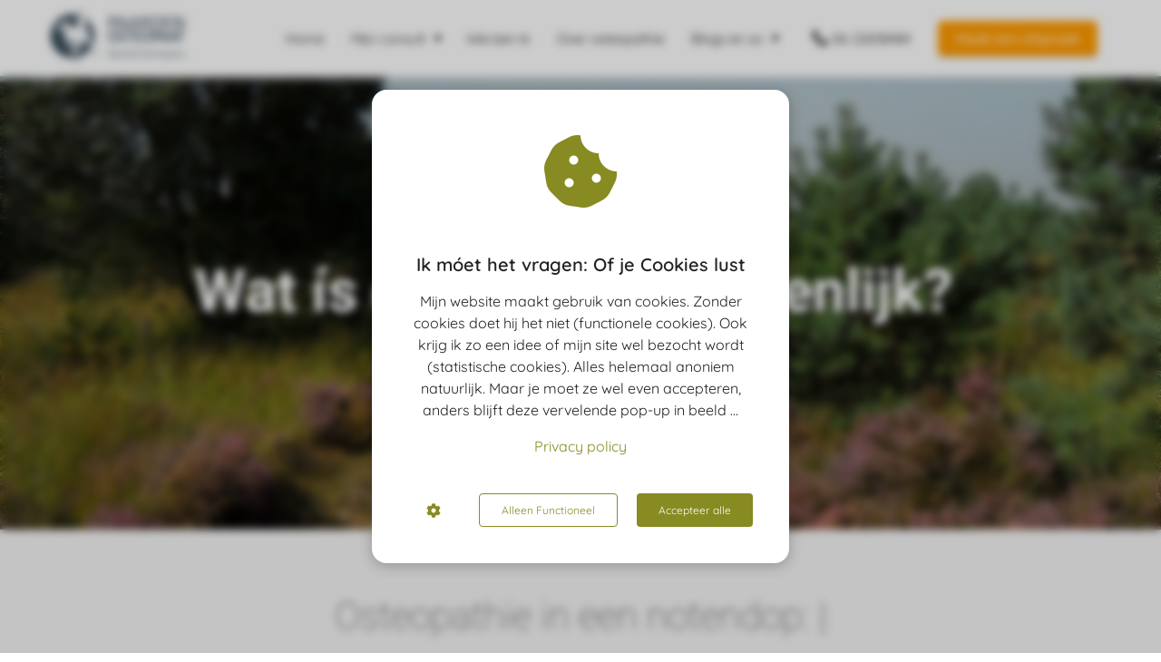

--- FILE ---
content_type: text/html
request_url: https://paardenosteopaatmarielschrijvers.nl/over-osteopathie/
body_size: 20199
content:
<!DOCTYPE html><html
lang="nl" prefix="og: https://ogp.me/ns#"><head><meta
http-equiv="Content-Type" content="text/html; charset=utf-8" /><meta
name="viewport" content="width=device-width, initial-scale=1"><meta
property="og:locale" content="nl_NL"><link
rel="preload" fetchpriority="high" as="image" href="https://media-01.imu.nl/storage/paardenosteopaatmarielschrijvers.nl/4829/osteopathie-voor-paarden-3.png" imagesrcset=""><link
rel="preconnect" href="https://cdnjs.cloudflare.com"><link
rel="preconnect" href="https://app.phoenixsite.nl"><link
rel="preconnect" href="https://media-01.imu.nl"><link
rel="icon" href="https://media-01.imu.nl/storage/paardenosteopaatmarielschrijvers.nl/4829/osteopaat-voor-paarden-mariel-32x32.png" type="image/x-icon" /><style>body,html{max-width:100%;display:none;font-family:"Roboto"}#wrapper{min-height:100%}.pricing-stars
p{font-family:FontAwesome}.editing-mode-message{display:none !important}</style><style>.progress-icon-holder{display:none !important}</style> <script>window.phx_track = window.phx_track || function() { (window.phx_track.q = window.phx_track.q || []).push(arguments) }</script><script defer>window.CookieConsent=new function(e){const t="cookie-warning-modal--popup";let n=JSON.parse(localStorage.getItem("cookieConsent")||"null");const c=!!n;function o(e=c){const t={c_consent_given:e};Object.entries(n).forEach((([e,n])=>{t[`c_consent_${e}`]=n})),"undefined"!=typeof phx_track&&phx_track("cookie_consent","","",t)}n={functional:!0,statistical:!1,marketing:!1,...n},o();const i=window.cookie_consent_compatibility_mode_enabled||!1;let s=null,a=null,l=null,d=null,u=null,r=null,k=null,h=null,g=null,m=null;const p=()=>{function t(e){h.checked=g.checked&&m.checked}s=e.getElementById("show-custom-settings"),a=e.getElementById("cookie"),l=e.getElementById("settings"),d=e.body,u=e.getElementById("accept-functional"),r=e.getElementById("accept-all"),k=e.getElementById("save-custom-settings"),h=e.getElementById("input-cookie-consent-all"),g=e.getElementById("input-cookie-consent-statistical"),m=e.getElementById("input-cookie-consent-marketing"),u.addEventListener("click",(function(){v(!1,!1),f(d,a)})),r.addEventListener("click",(function(){v(!0,!0),f(d,a)})),k.addEventListener("click",(function(){v(!!g.checked,!!m.checked),f(d,a),f(d,l)})),s.addEventListener("click",(function(){a.classList.remove("show"),setTimeout((function(){l.classList.add("show")}),100)})),h.addEventListener("change",(function(e){g.checked=e.target.checked,m.checked=e.target.checked})),g.addEventListener("change",t),m.addEventListener("change",t),c||setTimeout((()=>{L()}),1e3)};function f(e,n){n.classList.contains(t)&&e.classList.remove("active-popup"),n.classList.remove("show")}function v(t,c){n.statistical=t,n.marketing=c,localStorage.setItem("cookieConsent",JSON.stringify(n)),i?location.reload():_script_loader.loadScriptSrc(),e.dispatchEvent(new CustomEvent("cookie-consent-changed",{detail:{givenConsentItems:n}})),o(!0)}"complete"===e.readyState||"loaded"===e.readyState?p():e.addEventListener("DOMContentLoaded",p);const E=function(){g.checked=n.statistical,m.checked=n.marketing,h.checked=n.statistical&&n.marketing},L=function(){E(),a.classList.add("show"),a.classList.contains(t)&&d.classList.add("active-popup")};this.openCookieConsentPopup=function(){E(),l.classList.add("show"),d.classList.add("active-popup")},this.hasConsent=function(e){return n[e]||!1},this.getGivenConsentItems=function(){return n},this.hasGivenPreference=function(){return c}}(document);</script><script>window.pages_url = "https://app.phoenixsite.nl/";</script><script async src="[data-uri]" data-type="functional"></script><script async src="[data-uri]" data-type="marketing"></script><meta
property="fb:admins" content="316793595915277"/><title>Over osteopathie voor paarden</title><meta
name="description" content="Osteopathie voor paarden en pony's. Wat is osteopathie precies, waar komt het vandaan en hoe kan het jou helpen jouw paard lang gezond en fit te houden? Dat lees je op deze pagina"/><meta
name="keywords" content=""/><meta
name="robots" content="index, follow"/><link
rel="dns-prefetch" href="//cdn.phoenixsite.nl" /><link><link
rel="dns-prefetch" href="//app.phoenixsite.nl" /><link><link
rel="canonical" href="https://paardenosteopaatmarielschrijvers.nl/over-osteopathie/"><meta
property="og:type" content="article"/><meta
property="og:title" content="Osteopathie voor paarden ... wat is dat eigenlijk?"/><meta
name="twitter:card" content="summary" /><meta
property="twitter:title" content="Osteopathie voor paarden ... wat is dat eigenlijk?"/><meta
property="og:description" content="Wat dóet een paardenosteopaat nu eigenlijk en hoe komt het dat osteopathie zo effectief is in het verhelpen van vage en chronische klachten van het paard?"/><meta
property="twitter:description" content="Wat dóet een paardenosteopaat nu eigenlijk en hoe komt het dat osteopathie zo effectief is in het verhelpen van vage en chronische klachten van het paard?"/><meta
property="og:url" content="https://paardenosteopaatmarielschrijvers.nl/over-osteopathie/"/><meta
property="twitter:image" content="https://media-01.imu.nl/storage/paardenosteopaatmarielschrijvers.nl/4829/img_3598-1200x630.jpg"/><meta
property="og:image" content="https://media-01.imu.nl/storage/paardenosteopaatmarielschrijvers.nl/4829/img_3598-1200x630.jpg"/> <script>var base_pages_api_url = "https://app.phoenixsite.nl/";</script> <script>let url_string = window.location.href;
  let url = new URL(url_string);
  let order_value = url.searchParams.get("order_value");
  let order_name = url.searchParams.get("product_name");
  let order_sku = url.searchParams.get("sku");
  let order_number = url.searchParams.get("nr");
  let order_quantity = url.searchParams.get("quantity");

  if(!!order_value && !!order_name && !!order_sku && !!order_number && !!order_quantity) {
    window.dataLayer = window.dataLayer || [];
    dataLayer.push({
      "event": "purchase",
      "transactionId": order_number,
      "transactionTotal": order_value,
      "transactionProducts": [{
        "sku": order_sku,
        "name": order_name,
        "price": order_value,
        "quantity":order_quantity
      }] });
  }</script> <script defer src="https://cdnjs.cloudflare.com/ajax/libs/jquery/3.6.0/jquery.min.js"></script> <script defer src="https://cdn.phoenixsite.nl/pageomatic/assets/js/client/parameter-vars.js?v=20251216193724"></script> <script defer src="https://cdn.phoenixsite.nl/pageomatic/assets/js/client/img-popup-box.js?v=20251216193724"></script> <script defer src="https://cdn.phoenixsite.nl/pageomatic/assets/js/client/video-popup-box.js?v=20251216193724"></script> <script defer src="https://cdn.phoenixsite.nl/pageomatic/assets/js/client/portfolio-popup-box.js?v=20251216193724"></script> <script defer src="https://cdn.phoenixsite.nl/pageomatic/assets/js/client/menu-scroll.js?v=20251216193724"></script> <script defer src="https://cdn.phoenixsite.nl/pageomatic/assets/js/client/anchor-scroll-script.js?x=2&v=20251216193724"></script> <script defer src="https://cdn.phoenixsite.nl/pageomatic/assets/js/client/box-slider-script.js?v=20251216193724"></script> <script defer src="https://cdn.phoenixsite.nl/pageomatic/assets/js/client/common-scripts-ps.js?v=20251216193724"></script> <script defer src="https://cdn.phoenixsite.nl/pageomatic/assets/js/client/two-step-optin-trigger.js?v=20251216193724"></script> <script defer type='text/javascript' src="https://cdn.phoenixsite.nl/pageomatic/assets/js/client/phx-admin-menu.js?v=20251216193724"></script> <script defer type='text/javascript' src="https://cdn.phoenixsite.nl/pageomatic/assets/js/client/fake-scroll.js"></script> <script defer type='text/javascript' src="https://cdn.phoenixsite.nl/pageomatic/assets/js/client/reading-progressbar.js"></script> <script defer src="https://app.phoenixsite.nl/js/popups.js?v=20251216193724"></script> <script defer src="https://cdn.phoenixsite.nl/pageomatic/assets/js/client/animation-script.js?v=20251216193724"></script> <script async
            defer
            src="https://sc.imu.nl/js/phx-analytics.js?v=20251216193724"
            data-w-id="3514"
            data-p-t="companypage"
    ></script> <style>body .dream-theme{font-family:Roboto,sans-serif!important}body .dream-theme .row-bg-gray{color:#4c4c4c}body .dream-theme.two-step-optin-wrapper .two-step-popup{text-align:center}body .dream-theme.two-step-optin-wrapper .two-step-popup ::-webkit-input-placeholder{color:#333}body .dream-theme.two-step-optin-wrapper .two-step-popup :-moz-placeholder,body .dream-theme.two-step-optin-wrapper .two-step-popup ::-moz-placeholder{color:#333}body .dream-theme.two-step-optin-wrapper .two-step-popup :-ms-input-placeholder{color:#333}.full-hero-row.dream-theme{text-align:center}.full-hero-row.dream-theme .hero-main-title{text-shadow:none!important}.full-hero-row.dream-theme .hero-sub-title{opacity:.9;text-shadow:none!important}.full-hero-row.dream-theme .bg-img-shadow{text-shadow:1px 2px 3px rgba(50,58,57,.6)!important}.full-hero-row.dream-theme .bg-img-title{margin-bottom:35px}.full-hero-row.dream-theme .bg-img-subtitle{margin-top:5px;opacity:1}.full-hero-row.dream-theme h1,.full-hero-row.dream-theme
h2{line-height:1.4;margin-top:0}.full-hero-row.dream-theme .hero-main-title,.full-hero-row.dream-theme
h1{font-size:65px;font-weight:100}@media (max-width:900px){.full-hero-row.dream-theme .hero-main-title,.full-hero-row.dream-theme
h1{font-size:50px!important;line-height:1.2}}@media (max-width:550px){.full-hero-row.dream-theme .hero-main-title,.full-hero-row.dream-theme
h1{font-size:38px!important}}.full-hero-row.dream-theme
h2{font-size:25px;font-weight:300;margin-bottom:35px}.full-hero-row.dream-theme .hero-bg-img{height:auto}.full-hero-row.dream-theme .hero-bg-img
img{opacity:1}.full-row.dream-theme{padding-bottom:75px;padding-top:75px}.full-row.dream-theme .full-row-title{font-size:53px;font-weight:100;line-height:1;margin:0
0 45px;padding:0;position:relative;text-align:center}.full-row.dream-theme .full-row-title:after{background:#a9a9a9;content:"";display:block;height:2px;left:0;margin:30px
auto auto;right:0;width:120px}@media (max-width:900px){.full-hero-row.dream-theme
h2{font-size:21px!important;font-weight:100;margin-top:10px}.full-row.dream-theme .full-row-title{font-size:31px!important;line-height:1.3;margin-left:10px;margin-right:10px}}.full-row.dream-theme .usp-item{-webkit-box-shadow:10px 10px 16px -6px rgba(38,38,38,.15);box-shadow:10px 10px 16px -6px rgba(38,38,38,.15);line-height:1.6;margin:20px;min-height:200px;text-align:center}.full-row.dream-theme .usp-item .usp-title{font-size:20px!important;font-weight:500;line-height:1.5;margin:0
0 20px;padding:20px}.full-row.dream-theme .usp-item .usp-desc{font-size:15px;font-weight:300;line-height:1.6;margin-top:20px;padding:0
20px;z-index:150}.full-row.dream-theme .usp-item .usp-cta{margin-top:20px;padding:0
20px 20px;text-align:center}.full-row.dream-theme .usp-item.usp-theme4{-webkit-box-shadow:none!important;box-shadow:none!important}.full-row.dream-theme .usp-item.usp-theme4 .usp-title{margin-bottom:0;margin-top:15px!important;word-break:break-all}@media (max-width:920px){.full-row.dream-theme .usp-item.usp-theme4 .usp-title{word-break:normal}}.full-row.dream-theme .usp-item.usp-theme4 .usp-desc{margin-top:0}.full-row.dream-theme .usp-item.usp-theme4 .usp-image
img{max-height:117px;max-width:117px}strong{font-weight:700}.zero-width-flex{width:0}html{margin-top:0!important}#wrapper{padding-bottom:0!important}.read-progress-wrapper{position:fixed;width:100%;background:rgba(255,255,255,.3);z-index:306;top:70px}.read-progress-wrapper.reading-small-top{top:84px}@media (max-width:1024px){.read-progress-wrapper.reading-small-top{top:60px}}.read-progress-wrapper .read-progress-bar{width:100%;height:6px;position:relative;background:0 0}.read-progress-wrapper .read-progress-bar .read-progress{left:0;bottom:0;top:0;width:0%;position:absolute;border-radius:0 2px 2px 0}.read-progress-wrapper .read-progress-bar .read-progress .progress-icon-holder{font-size:20px;position:absolute;right:0;top:-20px;padding-left:2px}*{-webkit-box-sizing:border-box;box-sizing:border-box}:after,:before{-webkit-box-sizing:border-box;box-sizing:border-box}a{text-decoration:none}@media (max-width:767px){.full-hero-row{left:0!important;right:0!important}}@media (max-width:900px){.read-progress-wrapper{top:65px}h1{font-size:24px!important}h2{font-size:22px!important}.full-row{padding-top:20px!important;padding-bottom:20px!important;display:block}.full-hero-row{padding-top:20px;padding-bottom:20px;display:block}.full-hero-row
h1{font-size:26px!important}.full-hero-row
h2{font-size:22px!important}.full-hero-row .hero-main-title{font-size:22px!important;margin-top:40px!important}.full-hero-row .hero-sub-title{font-size:17px!important}.full-hero-row.no-responsive-padding{padding-top:0;padding-bottom:0}.hero-main-title,.hero-sub-title{padding-left:15px;padding-right:15px}.full-hero-row{overflow-wrap:break-word;word-wrap:break-word}.full-hero-row .hero-cta{margin-bottom:20px!important}.odd-even-row{display:block;width:100%}.odd-even-row .row-nest-one,.odd-even-row .row-nest-three,.odd-even-row .row-nest-two{display:block;width:100%}.odd-even-row .popup-box-image{display:none}.gallery-true-img{max-width:80%!important}}.header-client-styling .basic-header-styling .header-item-placement{display:-webkit-box;display:-ms-flexbox;display:flex;-webkit-box-align:center;-ms-flex-align:center;align-items:center;width:100%}.header-client-styling .desktop-logo{height:60px;display:-webkit-inline-box;display:-ms-inline-flexbox;display:inline-flex;-webkit-box-align:center;-ms-flex-align:center;align-items:center}.header-client-styling .desktop-logo
img{max-height:60px;-o-object-fit:contain;object-fit:contain;-o-object-position:left;object-position:left}.header-client-styling .menu-bar{display:-webkit-box;display:-ms-flexbox;display:flex;-webkit-box-pack:end;-ms-flex-pack:end;justify-content:flex-end;-webkit-box-align:center;-ms-flex-align:center;align-items:center;width:100%}.header-client-styling .menu-link-styling{color:unset}.header-client-styling .menu-item{-webkit-touch-callout:none;border-radius:3px;padding:15px;padding-top:20px;padding-bottom:20px;position:relative;font-size:15px;text-align:center;display:-webkit-inline-box;display:-ms-inline-flexbox;display:inline-flex;-webkit-box-pack:center;-ms-flex-pack:center;justify-content:center;-webkit-box-align:center;-ms-flex-align:center;align-items:center}.header-client-styling .menu-item
i{font-size:16px;margin-left:10px}.header-client-styling .menu-item i.fa-phone{-webkit-transform:scaleX(-1);transform:scaleX(-1)}.header-client-styling .sub-menu-container{padding:0;position:absolute;top:58px;background:#fff;min-width:250px;display:none;z-index:307;margin-left:10px;margin-right:10px;border-radius:3px;-webkit-filter:drop-shadow(0 5px 10px rgba(0,0,0,.1));filter:drop-shadow(0 5px 10px rgba(0,0,0,.1))}.header-client-styling .sub-menu-container:before{width:0;content:"";border-style:solid;-webkit-transform:rotate(180deg);transform:rotate(180deg);border-width:11px 11px 0;border-color:#fff transparent transparent;position:absolute;top:-10px;left:20px}.header-client-styling .menu-list{position:relative;float:left;display:inline-block;border-radius:3px}.header-client-styling .sub-menu-item{-webkit-touch-callout:none;padding:25px;padding-bottom:20px;padding-top:20px;display:block;text-align:left;color:#000;position:relative}.header-client-styling .sub-menu-triangle{padding-right:30px}.header-client-styling .sub-menu-triangle:before{width:0;height:0;content:"▾";position:absolute;top:20px;margin:auto;right:20px}.header-client-styling .preview-header-item{display:-webkit-box;display:-ms-flexbox;display:flex;-webkit-box-align:center;-ms-flex-align:center;align-items:center;z-index:4000;position:relative;background:#fff;-webkit-box-shadow:0 0 15px rgba(0,0,0,.2);box-shadow:0 0 15px rgba(0,0,0,.2)}.header-client-styling .phone-button
i{font-size:16px!important;position:relative;margin-right:5px}.header-client-styling .small-size-header{height:84px!important}.header-client-styling .small-size-header .desktop-logo{height:60px;display:-webkit-inline-box;display:-ms-inline-flexbox;display:inline-flex;-webkit-box-align:center;-ms-flex-align:center;align-items:center}.header-client-styling .small-size-header .desktop-logo
img{max-height:60px;-o-object-fit:contain;object-fit:contain;-o-object-position:left;object-position:left}.header-client-styling .cta-header-button{-webkit-box-shadow:rgba(0,0,0,.2) 0 2px 1px;box-shadow:rgba(0,0,0,.2) 0 2px 1px;padding:10px
20px;border-radius:5px;background:#ff9b00;font-weight:500;position:relative;text-decoration:none;display:inline-block}.header-client-styling .normal-width-header{max-width:1170px;margin:auto}.header-client-styling
.fixed{position:fixed;width:100%;z-index:305}.header-client-styling .background-effect{padding-top:13px;padding-bottom:13px;margin-top:7px;margin-bottom:7px}.header-client-styling .background-effect.sub-menu-triangle{padding-right:30px}.header-client-styling .background-effect.sub-menu-triangle:before{width:0;height:0;content:"▾";position:absolute;top:12px;margin:auto;right:20px}@media (min-width:1024px){.header-client-styling .mobile-header{display:none}.header-client-styling .basic-header-styling{display:block;position:relative;z-index:305}}@media (max-width:1024px){.header-client-styling .mobile-header{display:block;width:100%;height:64px;position:relative;z-index:305}.header-client-styling .basic-header-styling{display:none}}.header-client-styling .mobile-header-bar{display:-webkit-box;display:-ms-flexbox;display:flex;width:100%;-webkit-box-align:center;-ms-flex-align:center;align-items:center;padding:10px
24px;-webkit-box-shadow:0 0 10px rgba(0,0,0,.2);box-shadow:0 0 10px rgba(0,0,0,.2);position:fixed;z-index:20}.header-client-styling .mobile-header-menu-bar{display:-webkit-box;display:-ms-flexbox;display:flex;-webkit-box-pack:end;-ms-flex-pack:end;justify-content:flex-end;-webkit-box-align:center;-ms-flex-align:center;align-items:center;width:100%}.header-client-styling .mobile-menu-item-container{display:none}.header-client-styling .mobile-menu-item-container .mobile-bottom-flex{display:-webkit-box;display:-ms-flexbox;display:flex;-webkit-box-align:center;-ms-flex-align:center;align-items:center;-webkit-box-pack:justify;-ms-flex-pack:justify;justify-content:space-between;border-top:1px solid rgba(0,0,0,.1)}.header-client-styling .mobile-menu-item-container .phone-button{display:inline-block;padding:15px;padding-left:25px;text-align:left}.header-client-styling .mobile-menu-item-container .mobile-cta-button{margin-left:10px;display:inline-block}@media (max-width:970px){.header-client-styling .mobile-menu-item-container .phone-button{font-size:12px}.header-client-styling .mobile-menu-item-container .mobile-cta-button .cta-header-button{font-size:12px}}.header-client-styling .burger-menu-icon{-webkit-touch-callout:none;padding:5px;width:44px;border-radius:3px}.header-client-styling .burger-menu-icon
i{font-size:30px!important;position:relative;left:4px}.header-client-styling .mobile-logo
img{height:40px;-o-object-fit:contain;object-fit:contain;-o-object-position:left;object-position:left}@media (max-width:500px){.header-client-styling .mobile-logo
img{max-width:250px;height:auto;max-height:40px}}.header-client-styling .top-mobile-template{top:0}.header-client-styling .top-mobile-template .mobile-menu-item-container{-webkit-box-shadow:0 0 10px rgba(0,0,0,.2);box-shadow:0 0 10px rgba(0,0,0,.2);max-width:100%;margin:auto;border-radius:0;border-top:2px solid rgba(0,0,0,.2);position:fixed;width:100%;z-index:-1;top:57px;overflow-y:scroll}@media (max-height:600px){.header-client-styling .top-mobile-template .mobile-menu-item-container{bottom:0}}.header-client-styling .top-mobile-template .mobile-menu-item-container .mobile-menu-nav-item{-webkit-touch-callout:none;font-size:15px;padding:18px;padding-left:30px;border-top:1px solid rgba(0,0,0,.1);font-weight:300}.header-client-styling .top-mobile-template .mobile-menu-item-container .mobile-menu-nav-item .mobile-submenu-nav-item{font-size:13px;padding:10px
10px 10px 40px;margin-top:10px}.header-client-styling .mobile-sub-menu-wrapper{display:none}.header-client-styling .mobile-menu-nav-item.has-sub-menu{padding:0!important}.header-client-styling .mobile-menu-nav-item.has-sub-menu .mobile-sub-menu-wrapper:last-child{padding-bottom:20px}.header-client-styling .mobile-menu-nav-item.has-sub-menu .top-level-name{padding:18px
18px 18px 30px}.header-client-styling .mobile-menu-nav-item.has-sub-menu .top-level-name:after{content:"▾";font-weight:600;font-weight:900;margin-left:10px}#wrapper .preview-header-item{margin:0;height:auto;font-family:Quicksand;z-index:4}body,html{width:100%;font-size:16px;color:#222;margin:0;padding:0;background:#fff;display:block!important;position:relative}body h1,html
h1{margin-top:0!important}body h1.hero-main-title,html h1.hero-main-title{margin-top:80px!important}body h1,body h2,html h1,html
h2{margin:0;padding:0}.usp-desc{position:relative}.flex-parent-center{display:-webkit-box;display:-ms-flexbox;display:flex;-webkit-box-align:center;-ms-flex-align:center;align-items:center;-webkit-box-pack:center;-ms-flex-pack:center;justify-content:center}@media (max-width:1023px){.flex-parent-center{display:block;-webkit-box-align:initial;-ms-flex-align:initial;align-items:initial;-webkit-box-pack:initial;-ms-flex-pack:initial;justify-content:initial;text-align:center}}@media (max-width:900px){.flex-parent-center{display:inherit;-webkit-box-align:initial;-ms-flex-align:initial;align-items:initial;-webkit-box-pack:initial;-ms-flex-pack:initial;justify-content:initial}}.flex-parent-no-center{display:-webkit-box;display:-ms-flexbox;display:flex}@media (max-width:1023px){.flex-parent-no-center{display:block;-webkit-box-align:initial;-ms-flex-align:initial;align-items:initial;-webkit-box-pack:initial;-ms-flex-pack:initial;justify-content:initial;text-align:center}}@media (max-width:900px){.flex-parent-no-center{display:initial;-webkit-box-align:initial;-ms-flex-align:initial;align-items:initial;-webkit-box-pack:initial;-ms-flex-pack:initial;justify-content:initial}}.flex-box{-webkit-box-flex:1;-ms-flex:1;flex:1}@media (max-width:1023px){.flex-box{-webkit-box-flex:0;-ms-flex:none;flex:none;width:48%;max-width:48%;display:inline-block;margin-top:0;margin-bottom:0}}@media (max-width:900px){.flex-box{-webkit-box-flex:0;-ms-flex:none;flex:none;width:auto;max-width:100%;padding:5px;display:block}}a{color:#337ab7}.gallery-overlay{display:none}.popup-box-image{position:fixed;display:none;text-align:center;left:0;right:0;top:0;bottom:0;z-index:500;background:rgba(51,51,51,.7)}.popup-box-image .popup-box-image-center{position:relative;display:inline-block}.popup-box-image .popup-box-image-center .nav-gal-left{color:#fff;font-size:40px;position:absolute;left:-50px;top:45%;z-index:10;width:40px}.popup-box-image .popup-box-image-center .nav-gal-left
.fa{text-shadow:1px 1px 1px rgba(0,0,0,.32)}.popup-box-image .popup-box-image-center .nav-gal-right{color:#fff;font-size:40px;position:absolute;right:-50px;top:45%;z-index:10;width:40px}.popup-box-image .popup-box-image-center .nav-gal-right
.fa{text-shadow:1px 1px 1px rgba(0,0,0,.32)}.popup-box-image .popup-box-image-center .gallery-true-img{-webkit-transform:scale(.1);transform:scale(.1);margin:auto;margin-top:10%;border:4px
solid #fff;max-width:800px}img{border:0}p{padding:0;margin:0}.align-center{text-align:center}.full-row{max-width:100%;clear:both;padding-top:60px;padding-bottom:60px;position:relative;z-index:3}.full-row
img{max-width:100%;height:auto}.full-hero-row{width:100%;clear:both;position:relative}@media (max-width:400px){.full-hero-row{word-break:break-word}}@media (max-width:767px){.full-hero-row .flex-parent-center{display:inline-block}}.full-hero-row .flex-parent-center.mobile-center-flex-align{display:-webkit-box;display:-ms-flexbox;display:flex;-webkit-box-align:center;-ms-flex-align:center;align-items:center}.full-hero-row .flex-parent-center.mobile-center-flex-align .flex-box{-webkit-box-flex:1;-ms-flex:1;flex:1}@media (max-width:1023px){.full-hero-row .flex-parent-center.mobile-center-flex-align .flex-box{-webkit-box-flex:1;-ms-flex:1;flex:1;max-width:100%}}.full-hero-row .bg-img-title{color:#fff}@media (max-width:900px){.full-hero-row .bg-img-title{color:inherit;text-shadow:none!important}}.full-row-center{max-width:1170px;margin:auto;position:relative;z-index:3}.full-row-center-absolute{max-width:1170px;left:0;right:0;top:0;bottom:0;margin:auto;position:absolute;z-index:2;color:#fff!important;width:100%}@media (max-width:1024px){.full-row-center-absolute{padding:0
20px}}.row-bg-gray{background-color:#f5f5f5}.bg-img-shadow{text-shadow:1px 2px 3px rgba(50,58,57,.6)!important}.hero-bg-img{width:100%;max-height:500px;overflow:hidden}@media (min-width:2000px){.hero-bg-img{max-height:650px}}.hero-bg-img
img{min-width:100%;display:block;height:auto;margin-left:50%;-webkit-transform:translateX(-50%);transform:translateX(-50%);-ms-transform:translateX(-50%)}@media (max-width:1080px){.hero-bg-img
img{min-height:500px;max-height:700px;width:auto;margin-left:50%;-webkit-transform:translateX(-50%);transform:translateX(-50%);-ms-transform:translateX(-50%)}}.align-center{text-align:center!important}.two-step-optin-wrapper{display:none;position:fixed;top:0;right:0;left:0;bottom:0;background:rgba(51,51,51,.7);z-index:9999}.two-step-optin-wrapper .two-step-popup{position:absolute;max-width:550px;padding:0;background:#fff;-webkit-box-shadow:0 4px 18px 5px rgba(51,51,51,.9);box-shadow:0 4px 18px 5px rgba(51,51,51,.9);top:12%;left:0;right:0;margin:auto;width:100%}@media (max-width:940px){.two-step-optin-wrapper .two-step-popup{top:15px;max-width:95%}}.odd-even-row{position:relative}.type-this{position:relative}.type-this:after{content:"|";text-decoration:none;margin:0;margin-left:1px;-webkit-animation:.95s infinite blink-cursor;animation:.95s infinite blink-cursor}@-webkit-keyframes blink-cursor{0%{opacity:0}100%{opacity:1}}@keyframes blink-cursor{0%{opacity:0}100%{opacity:1}}.font-size-small:not(.general-btn):not(.ghost-btn) .size-small{font-size:.8em!important}.fa,.fas{-moz-osx-font-smoothing:grayscale;-webkit-font-smoothing:antialiased;display:inline-block;font-style:normal;font-variant:normal;text-rendering:auto;line-height:1}.fa-angle-double-left:before{content:"\f100"}.fa-angle-double-right:before{content:"\f101"}.fa-bars:before{content:"\f0c9"}.fa-caret-down:before{content:"\f0d7"}.fa-caret-up:before{content:"\f0d8"}.fa-check:before{content:"\f00c"}.fa-cog:before{content:"\f013"}.fa-cookie-bite:before{content:"\f564"}.fa-newspaper:before{content:"\f1ea"}.fa-palette:before{content:"\f53f"}.fa-pen:before{content:"\f304"}.fa-phone:before{content:"\f095"}.fa-sliders-h:before{content:"\f1de"}.fa-th-large:before{content:"\f009"}.fa,.fas{font-family:"Font Awesome 5 Free"}.fa,.fas{font-weight:900}.reading-progress-bar-bg{background:#565328!important;color:#565328!important}.primary-c-bg-gradient{background:#1976d2!important;background:-moz-linear-gradient(top,#3b4d5b 0,#2d3b45 100%)!important;background:-webkit-linear-gradient(top,#3b4d5b 0,#2d3b45 100%)!important;background:linear-gradient(to bottom,#3b4d5b 0,#2d3b45 100%)!important;color:#fff}.primary-c-bg-gradient .hero-main-title,.primary-c-bg-gradient .hero-sub-title{text-shadow:1px 1px 10px rgba(0,0,0,.96)}.primary-c-bg-gradient.dream-theme{background:#3b4d5b!important}.dream-theme .row-bg-gray .full-row-title:after{background:#3b4d5b!important}.dream-theme.two-step-optin-wrapper .two-step-popup.primary-c-bg-gradient{background:#3b4d5b!important}</style><link
rel="preload" href="https://cdn.phoenixsite.nl/pageomatic/assets/css/releases/dream-theme-general.css?v=20251216193724" as="style" onload="this.onload=null;this.rel='stylesheet'"><link
rel="preload" href="https://cdn.phoenixsite.nl/pageomatic/assets/css/pages-phoenix-footers.css?v=20251216193724" as="style" onload="this.onload=null;this.rel='stylesheet'"><link
rel="preload" href="https://cdn.phoenixsite.nl/pageomatic/assets/css/master-style.css?v=20251216193724" as="style" onload="this.onload=null;this.rel='stylesheet'"><link
rel="preload" href="https://cdn.phoenixsite.nl/pageomatic/assets/css/releases/phx-admin-menu.css?v=20251216193724" as="style" onload="this.onload=null;this.rel='stylesheet'"><link
rel="preload" href="https://app.phoenixsite.nl/api/v1.0/assets/custom.css?domain=paardenosteopaatmarielschrijvers.nl&website_design_id=310406&v=20251216193724-1575823050" as="style" onload="this.onload=null;this.rel='stylesheet'"><link
rel="preload" href="https://cdnjs.cloudflare.com/ajax/libs/font-awesome/5.15.4/css/all.min.css" as="style" onload="this.onload=null;this.rel='stylesheet'"><link
rel="preload" href="https://cdn.phoenixsite.nl/pageomatic/assets/css/font-styles/poppins.css" as="style" onload="this.onload=null;this.rel='stylesheet'"><link
rel="preload" href="https://cdn.phoenixsite.nl/pageomatic/assets/css/font-styles/didact-gothic.css" as="style" onload="this.onload=null;this.rel='stylesheet'"><link
rel="preload" href="https://cdn.phoenixsite.nl/pageomatic/assets/css/font-styles/quicksand.css" as="style" onload="this.onload=null;this.rel='stylesheet'"><link
rel="preload" href="https://cdn.phoenixsite.nl/pageomatic/assets/css/font-styles/raleway.css" as="style" onload="this.onload=null;this.rel='stylesheet'"><link
rel="preload" href="https://cdn.phoenixsite.nl/pageomatic/assets/css/font-styles/montserrat.css" as="style" onload="this.onload=null;this.rel='stylesheet'"><link
rel="preload" href="https://cdn.phoenixsite.nl/pageomatic/assets/css/font-styles/open-sans.css" as="style" onload="this.onload=null;this.rel='stylesheet'"><link
rel="preload" href="https://cdn.phoenixsite.nl/pageomatic/assets/css/font-styles/roboto.css" as="style" onload="this.onload=null;this.rel='stylesheet'"><noscript><link
rel="stylesheet" href="https://cdn.phoenixsite.nl/pageomatic/assets/css/releases/dream-theme-general.css?v=20251216193724"><link
rel="stylesheet" href="https://cdn.phoenixsite.nl/pageomatic/assets/css/pages-phoenix-footers.css?v=20251216193724"><link
rel="stylesheet" href="https://cdn.phoenixsite.nl/pageomatic/assets/css/master-style.css?v=20251216193724"><link
rel="stylesheet" href="https://cdn.phoenixsite.nl/pageomatic/assets/css/releases/phx-admin-menu.css?v=20251216193724"><link
rel="stylesheet" href="https://app.phoenixsite.nl/api/v1.0/assets/custom.css?domain=paardenosteopaatmarielschrijvers.nl&website_design_id=310406&v=20251216193724-1575823050"><link
rel="stylesheet" href="https://cdnjs.cloudflare.com/ajax/libs/font-awesome/5.15.4/css/all.min.css"><link
rel="stylesheet" href="https://cdn.phoenixsite.nl/pageomatic/assets/css/font-styles/poppins.css"><link
rel="stylesheet" href="https://cdn.phoenixsite.nl/pageomatic/assets/css/font-styles/didact-gothic.css"><link
rel="stylesheet" href="https://cdn.phoenixsite.nl/pageomatic/assets/css/font-styles/quicksand.css"><link
rel="stylesheet" href="https://cdn.phoenixsite.nl/pageomatic/assets/css/font-styles/raleway.css"><link
rel="stylesheet" href="https://cdn.phoenixsite.nl/pageomatic/assets/css/font-styles/montserrat.css"><link
rel="stylesheet" href="https://cdn.phoenixsite.nl/pageomatic/assets/css/font-styles/open-sans.css"><link
rel="stylesheet" href="https://cdn.phoenixsite.nl/pageomatic/assets/css/font-styles/roboto.css"></noscript><script>window.phxsite = {"app_domain":"https:\/\/app.phoenixsite.nl","pages_version":2.1};</script> </head><body><div
id="wrapper"> <script type="application/ld+json">{
                    "@context": "https://schema.org",
                    "@type": "Organization",

                    "@id": " https://paardenosteopaatmarielschrijvers.nl ",
                    "name" : " Paardenosteopaat Mariël Schrijvers ",
                    "url": " https://paardenosteopaatmarielschrijvers.nl ",
                    "email": " paardenosteopaatmariel@gmail.com ",
                    "telephone": " +31 (0)6 22 65 84 84 ",
                    "address": {
                        "@type": "PostalAddress",
                        "streetAddress": " Burgemeester van Lithstraat 7 ",
                        "addressLocality": " Veghel ",
                        "postalCode": " 5461 AP ",
                        "addressCountry": "NL"
                    },
                    "logo": "https://media-01.imu.nl/storage/paardenosteopaatmarielschrijvers.nl/4829/osteopathie-voor-paarden-3.png", "sameAs" :
                    [
                        "https://www.facebook.com/PaardenosteopaatMarielSchrijversEDO/?modal=admin_todo_tour", "+31622658484"
                    ]
                }</script><div
id="fb-root"></div><div
class="read-progress-wrapper reading-small-top"><div
class="progress-start-point"></div><div
class="read-progress-bar"><div
class="read-progress reading-progress-bar-bg"><div
class="progress-icon-holder">
<i
class="fa  "></i></div></div></div><div
class="progress-end-point"></div></div><script>window.pages_url = "https://app.phoenixsite.nl/";</script><div><div
class="header-client-styling"><div
class="basic-header-styling small-size-header"><div
class="desktop-header fixed"><div
style="background-color: #ffffff; color: #000000" class="preview-header-item small-size-header"><div
class="header-item-placement normal-width-header">
<a
href="https://paardenosteopaatmarielschrijvers.nl/" class="logo-link"><div
class="desktop-logo">
<img
src="https://media-01.imu.nl/storage/paardenosteopaatmarielschrijvers.nl/4829/osteopathie-voor-paarden-3.png" alt="osteopathie voor paarden 3 1" title="Mariël Schrijvers is een gediplomeerd paardenosteopaat (EDO®) Werkzaam in regio Noord-Brabant (NL) en Noord-Vlaanderen (BE). Osteopathie voor paarden en pony&#039;s." srcset="" width="" height=""></div>
</a><div
class="menu-bar"><div
class="menu-list menu-margin" style="color: #000000">
<a
href="https://paardenosteopaatmarielschrijvers.nl/" class="menu-link-styling" ><div
class="menu-item menu-item-background    background-effect">
Home</div>
</a></div><div
class="menu-list menu-margin" style="color: #000000"><div
class="menu-link-styling"><div
class="menu-item menu-item-background    sub-menu-triangle background-effect">
Mijn consult</div></div><div
class="sub-menu-container">
<a
href="https://paardenosteopaatmarielschrijvers.nl/over-mijn-consult/" target=&quot;_blank&quot;><div
class="sub-menu-item menu-item-background"><div>
Consult &amp; Tarief</div></div>
</a>
<a
href="https://paardenosteopaatmarielschrijvers.nl/faq/" target=&quot;_blank&quot;><div
class="sub-menu-item menu-item-background"><div>
Vaak gestelde vragen</div></div>
</a>
<a
href="https://paardenosteopaatmarielschrijvers.nl/recensies/" ><div
class="sub-menu-item menu-item-background"><div>
Recensies</div></div>
</a></div></div><div
class="menu-list menu-margin" style="color: #000000">
<a
href="https://paardenosteopaatmarielschrijvers.nl/wie-is-mariel" class="menu-link-styling" ><div
class="menu-item menu-item-background    background-effect">
Wie ben ik</div>
</a></div><div
class="menu-list menu-margin" style="color: #000000">
<a
href="https://paardenosteopaatmarielschrijvers.nl/over-osteopathie/" class="menu-link-styling" ><div
class="menu-item menu-item-background    background-effect">
Over osteopathie</div>
</a></div><div
class="menu-list menu-margin" style="color: #000000"><div
class="menu-link-styling"><div
class="menu-item menu-item-background    sub-menu-triangle background-effect">
Blogs en zo</div></div><div
class="sub-menu-container">
<a
href="https://paardenosteopaatmarielschrijvers.nl/blog/" ><div
class="sub-menu-item menu-item-background"><div>
Blogs</div></div>
</a>
<a
href="https://paardenosteopaatmarielschrijvers.nl/e-boeken-en-downloads/" ><div
class="sub-menu-item menu-item-background"><div>
E-boeken en downloads</div></div>
</a></div></div><div
class="menu-list">
<a
href="tel:06-22658484"><div
class="menu-item phone-button" style="color: #000000">
<i
class="fa fa-phone" style="color: #000000"></i>
06-22658484</div>
</a></div><div
class="menu-list">
<a
href="https://paardenosteopaatmarielschrijvers.nl/afspraak-maken/" ><div
class="menu-item" style="color: #000000;"><div
class="cta-header-button " style="color: #ffffff; background-color: #ff9b00">
Maak een afspraak</div></div>
</a></div></div></div></div></div></div><div
class="mobile-header top-mobile-template"><div
style="background-color: #FFFFFF; color: #000000" class="mobile-header-bar">
<a
href="https://paardenosteopaatmarielschrijvers.nl/"><div
class="mobile-logo">
<img
src="https://media-01.imu.nl/storage/paardenosteopaatmarielschrijvers.nl/4829/osteopathie-voor-paarden-3.png" alt="osteopathie voor paarden 3 1" title="Mariël Schrijvers is een gediplomeerd paardenosteopaat (EDO®) Werkzaam in regio Noord-Brabant (NL) en Noord-Vlaanderen (BE). Osteopathie voor paarden en pony&#039;s." srcset="" width="" height=""></div>
</a><div
class="mobile-header-menu-bar"><div
class="burger-menu-icon">
<i
class="fa fa-bars"></i></div></div></div><div
class="mobile-menu-item-container" style="background-color: #FFFFFF">
<a
href="https://paardenosteopaatmarielschrijvers.nl/"><div
class="mobile-menu-nav-item " style="color: #000000">
Home</div>
</a><div
class="mobile-menu-nav-item has-sub-menu" style="color: #000000"><div
class="top-level-name ">
Mijn consult</div><div
class="mobile-sub-menu-wrapper">
<a
href="https://paardenosteopaatmarielschrijvers.nl/over-mijn-consult/"><div
class="mobile-submenu-nav-item" style="color: #000000"><div>
Consult &amp; Tarief</div></div>
</a></div><div
class="mobile-sub-menu-wrapper">
<a
href="https://paardenosteopaatmarielschrijvers.nl/faq/"><div
class="mobile-submenu-nav-item" style="color: #000000"><div>
Vaak gestelde vragen</div></div>
</a></div><div
class="mobile-sub-menu-wrapper">
<a
href="https://paardenosteopaatmarielschrijvers.nl/recensies/"><div
class="mobile-submenu-nav-item" style="color: #000000"><div>
Recensies</div></div>
</a></div></div>
<a
href="https://paardenosteopaatmarielschrijvers.nl/wie-is-mariel"><div
class="mobile-menu-nav-item " style="color: #000000">
Wie ben ik</div>
</a>
<a
href="https://paardenosteopaatmarielschrijvers.nl/over-osteopathie/"><div
class="mobile-menu-nav-item " style="color: #000000">
Over osteopathie</div>
</a><div
class="mobile-menu-nav-item has-sub-menu" style="color: #000000"><div
class="top-level-name ">
Blogs en zo</div><div
class="mobile-sub-menu-wrapper">
<a
href="https://paardenosteopaatmarielschrijvers.nl/blog/"><div
class="mobile-submenu-nav-item" style="color: #000000"><div>
Blogs</div></div>
</a></div><div
class="mobile-sub-menu-wrapper">
<a
href="https://paardenosteopaatmarielschrijvers.nl/e-boeken-en-downloads/"><div
class="mobile-submenu-nav-item" style="color: #000000"><div>
E-boeken en downloads</div></div>
</a></div></div><div
class="mobile-bottom-flex">
<a
href="tel:06-22658484"><div
class="menu-item phone-button" style="color: #000000">
<i
class="fa fa-phone" style="color: #000000"></i>
06-22658484</div>
</a>
<a
class="mobile-cta-button" href="https://paardenosteopaatmarielschrijvers.nl/afspraak-maken/" ><div
class="menu-item" style="color: #000000;"><div
class="cta-header-button " style="color: #ffffff; background-color: #ff9b00">
Maak een afspraak</div></div>
</a></div></div></div></div></div><div
class="two-step-optin-wrapper dream-theme"><div
class="two-step-popup primary-c-bg-gradient two-step-close"></div></div><div
id="loadbalancer_valid_cache" style="display:none"></div><div
class="odd-even-row  all-devices  dream-theme"><div
class="row-nest-one" data-rowuuid="84698434-7b58-401e-87dc-b828b01d877a" id="3" data-element="txt-hero-bg-img"><div
class="row-nest-two" id="content_row_15607969"><div
class="row-nest-three row-bg-gray     " style="color: #333333; background-color: ; background-image: ; "><div
class="full-hero-row image-bg-hero animation-parent animation-parent-slide-fade-up primary-c-bg-gradient no-responsive-padding dream-theme" data-animation="slide-fade-up"  ><div
class="hero-bg-img overlay-active-mobile">
<img
src="https://media-01.imu.nl/storage/paardenosteopaatmarielschrijvers.nl/4829/weg-van-de-osteopathie-1920x500.jpg" class=" imgsize-1920x500" title="Wat ís osteopathie eigenlijk?" alt="Zandpad in natuurgebied met hei en struiken" ></div><div
class="full-row-center-absolute flex-parent-center mobile-center-flex-align"><div
class="flex-box animation-child"><h1 class=" custom-font-color font-standard font-size-standard hero-main-title bg-img-title bg-img-shadow" ><p><strong>Wat &iacute;s osteopathie eigenlijk?&nbsp;</strong></p></h1><h2 class=" custom-font-color font-standard font-size-standard hero-sub-title bg-img-title bg-img-shadow bg-img-subtitle"  id="oorsprong,_principes_en_werking">Oorsprong, principes en werking</h2><div
class="hero-cta"></div></div></div></div></div></div></div></div><div
class="odd-even-row  all-devices  dream-theme"><div
class="row-nest-one" data-rowuuid="77fff239-63a6-4e31-8c1c-523fd8ccda23" id="4" data-element="basic-usp"><div
class="row-nest-two" id="content_row_15611385"><div
class="row-nest-three row-bg-gray      " style="color: #333333; background-color: ; background-image: ; "><div
class="full-row alternative-styling dream-theme" ><div
class="full-row-center animation-parent" data-animation="slide-in-ltr"><h2 class=" custom-font-color font-standard font-size-small type-this full-row-title" ><div
class="size-small"><span
style="color: rgb(51, 51, 51); font-family: Roboto, sans-serif; font-size: 53px; font-style: normal; font-variant-ligatures: normal; font-variant-caps: normal; font-weight: 100; letter-spacing: normal; orphans: 2; text-align: center; text-indent: 0px; text-transform: none; white-space: normal; widows: 2; word-spacing: 0px; -webkit-text-stroke-width: 0px; background-color: rgb(245, 245, 245); text-decoration-style: initial; text-decoration-color: initial; display: inline !important; float: none;">Osteopathie in een notendop:&nbsp;</span></div id="" id=""></h2><div
class="flex-parent-no-center"><div
class="flex-box zero-width-flex"><div
class="usp-item animation-child usp-theme4 specific-block-style"><div
class="usp-image">
<img
class=" imgsize-117x117 dynamic-size" src="https://media-01.imu.nl/storage/paardenosteopaatmarielschrijvers.nl/4829/hands2-117x117-1.png" title="Osteopathie is een manuele therapie" alt="Icon voor 'manuele therapie'" ></div><h2 class=" custom-font-color font-standard font-size-standard usp-title"  id="manuele_therapie">Manuele therapie</h2><div
class="align-none usp-desc">Osteopathie is een manuele therapie: Geen naalden, geen pillen</div><div
class="usp-cta"></div></div></div><div
class="flex-box zero-width-flex"><div
class="usp-item animation-child usp-theme4 specific-block-style"><div
class="usp-image">
<img
class=" imgsize-117x117 dynamic-size" src="https://media-01.imu.nl/storage/paardenosteopaatmarielschrijvers.nl/4829/goal-117x117-1.png" title="Osteopathie gaat opzoek naar de óórzaak van problemen" alt="Icon voor "doel"" ></div><h2 class=" custom-font-color font-standard font-size-standard usp-title"  id="vind_de_oorzaak">Vind de oorzaak</h2><div
class="align-none usp-desc">Focus op het oplossen van de &oacute;&oacute;rzaak, niet alleen het symptoom</div><div
class="usp-cta"></div></div></div><div
class="flex-box zero-width-flex"><div
class="usp-item animation-child usp-theme4 specific-block-style"><div
class="usp-image">
<img
class=" imgsize-117x117 dynamic-size" src="https://media-01.imu.nl/storage/paardenosteopaatmarielschrijvers.nl/4829/horse-117x117-3.png" title="Osteopathie kijkt naar het héle lichaam" alt="Icon voor "het hele paard"" ></div><h2 class=" custom-font-color font-standard font-size-standard usp-title"  id="hele_lichaam">Hele lichaam</h2><div
class="align-center usp-desc">Alles is verbonden: Adresseerd&nbsp; het héle lichaam, niet slechts een onderdeel</div><div
class="usp-cta"></div></div></div><div
class="flex-box zero-width-flex"><div
class="usp-item animation-child usp-theme4 specific-block-style"><div
class="usp-image">
<img
class=" imgsize-117x117 dynamic-size" src="https://media-01.imu.nl/storage/paardenosteopaatmarielschrijvers.nl/4829/lampje-groen-117x117-2.png" title="Osteopathie is ook preventief in te zetten" alt="Icon voor "goed idee"" ></div><h2 class=" align-center custom-font-color font-standard font-size-standard usp-title" ><p>Ondersteund</p><p>gezondheid</p id="" id=""></h2><div
class="align-center usp-desc"><p>Positief effect op afweer en zelfhelend vermogen&nbsp;</p></div><div
class="usp-cta"></div></div></div></div></div></div></div></div></div></div><div
class="odd-even-row  all-devices  dream-theme"><div
class="row-nest-one" data-rowuuid="ef002ee3-7fa5-4e99-937e-df6172c6bc52" id="5" data-element="large-img-title-txt-btn"><div
class="row-nest-two" id="content_row_16063313"><div
class="row-nest-three row-bg-gray     " style="color: #333333; background-color: #ffffff; background-image: ; "><div
class="full-row overflow-hidden-parent relative-row large-img-title-txt-btn dream-theme dream-theme-content" ><div
class="full-row-center"><div
class="flex-parent-center mirror-row-parent animation-parent mirror-box-off" data-animation="slide-in" ><div
class="mirror-box-1 flex-box-2 has-flex-padding simple-cta-img"><div
class="animation-child slide-in-false">
<img
class=" free-image maximgsize-500x500" src="https://media-01.imu.nl/storage/paardenosteopaatmarielschrijvers.nl/4829/andrew-taylor-still-1-350x350.png" title="Dr. Andrew Taylor Still. Vader van de osteopathie" alt="Zwart-wit foto van Dr. Andrew Taylor Still." ></div></div><div
class="mirror-box-2 flex-box-3"><div
class="content-unit clippath-margin align-content-left content-full-width"><h2 class=" align-left content-color-primary custom-font-color font-standard font-size-standard content-unit-title"  id="oorsprong_&_grondleggers">Oorsprong & grondleggers</h2><div
class="content-unit-txt"><div
class="align-left content-color-primary custom-font-color font-standard font-size-standard content-unit-txt">Osteopathie is <strong>ruim een eeuw geleden</strong> ontwikkeld door de Amerikaanse arts <strong>Andrew T. Still</strong>. Hij combineerde zijn medische kennis met eigen, geheel nieuwe inzichten. Een van zijn ontdekkingen was dat alle weefsels in het lichaam een zekere mate van beweging behoren te vertonen. Indien deze beweeglijkheid afneemt, heeft dit een negatief effect op de vitaliteit. Hij ontwikkelde een manuele methode om weefsels met verminderde beweeglijkheid op te sporen. Door middel van specifieke technieken kan die beweeglijkheid worden hersteld. Dit bleek een positief effect op het lichaam te hebben. Deze denk- en behandelwijze was voor zijn tijd erg revolutionair (19de eeuw).</div></div><div
class="content-unit-cta black-theme-white-bg"></div></div></div></div></div></div></div></div></div></div><div
class="odd-even-row  all-devices  dream-theme"><div
class="row-nest-one" data-rowuuid="b5a1fee6-2b4c-42ef-a5c2-dfcc9025925c" id="6" data-element="large-img-title-txt-btn"><div
class="row-nest-two" id="content_row_16063339"><div
class="row-nest-three row-bg-gray     " style="color: #333333; background-color: #f5f5f5; background-image: ; "><div
class="full-row overflow-hidden-parent relative-row large-img-title-txt-btn dream-theme dream-theme-content" ><div
class="full-row-center"><div
class="flex-parent-center mirror-row-parent animation-parent mirror-box-on" data-animation="slide-in" ><div
class="mirror-box-1 flex-box-2 has-flex-padding simple-cta-img"><div
class="animation-child slide-in-false">
<img
class=" free-image maximgsize-500x500" src="https://media-01.imu.nl/storage/paardenosteopaatmarielschrijvers.nl/4829/img_5367-bewerkt-500x428.jpg" title="Beweging, daar draait alles om!" alt="Bokkende witte Arabische volbloed merrie" ></div></div><div
class="mirror-box-2 flex-box-3"><div
class="content-unit clippath-margin align-content-left content-full-width"><h2 class=" align-left content-color-secondary custom-font-color font-standard font-size-standard content-unit-title" >Principe 1: <strong>Beweging</strong>, d&aacute;&aacute;r gaat het om!</h2><div
class="content-unit-txt"><div
class="align-left content-color-secondary custom-font-color font-standard font-size-standard content-unit-txt">Osteopathie gaat over<strong>&nbsp;beweging</strong>. Er zit beweging&nbsp;in&nbsp;én tussen alle onderdelen van het lichaam: in de skeletgewrichten, maar ook in en tussen organen, bindweefselplaten, bloedvaten, zenuwbanen, huid en spieren.<p><br></p>Alles moet stromen. Als er beweging verloren gaat, dan ontstaat er een <strong>blokkade</strong>: Zenuwen raken bekneld en bloedtoevoer stagneert. Ook gaan paarden vaak verkeerd (scheef) lopen. Het paard is niet ziek, maar ook niet 100% vitaal.<p><br></p><ol><li><strong>Organen</strong> gaan minder goed functioneren</li><li>Het <strong>immuunsysteem</strong> werkt minder goed&nbsp;</li><li><strong>Weefsels</strong> krijgen minder voeding en kunnen zwakker worden</li><li>Door compensatie kunnen lichaamsdelen <strong>overbelast&nbsp;</strong>raken.&nbsp;</li></ol><p><br></p><p> "Beweging" is dus een voorwaarde voor vitaliteit. Osteopaten zoeken naar <strong>restricties en blokkades&nbsp;</strong>en <strong>lossen die op</strong>. Het lichaam kan vervolgens weer normaal functioneren. Dat is alles, zo eenvoudig en logisch is osteopathie.&nbsp;Een osteopaat geneest dus geen ziekten, maar schept de voorwaarden om het lichaam zijn inherente zelf genezend vermogen te activeren.</p></div></div><div
class="content-unit-cta black-theme-white-bg"></div></div></div></div></div></div></div></div></div></div><div
class="odd-even-row  all-devices  dream-theme"><div
class="row-nest-one" data-rowuuid="4c63f995-bfd6-46fa-8b8f-9d7eac6c6850" id="7" data-element="large-img-title-txt-btn"><div
class="row-nest-two" id="content_row_16063352"><div
class="row-nest-three row-bg-gray     " style="color: #333333; background-color: #ffffff; background-image: ; "><div
class="full-row overflow-hidden-parent relative-row large-img-title-txt-btn dream-theme dream-theme-content" ><div
class="full-row-center"><div
class="flex-parent-center mirror-row-parent animation-parent mirror-box-off" data-animation="slide-in" ><div
class="mirror-box-1 flex-box-2 has-flex-padding simple-cta-img"><div
class="animation-child slide-in-false">
<img
class=" free-image maximgsize-500x500" src="https://media-01.imu.nl/storage/paardenosteopaatmarielschrijvers.nl/4829/focus-op-de-oorzaak-niet-op-het-symptoom-499x500.png" title="Zoek de óórzaak van het probleem" alt="Tekening van een paard met drie vergrootglazen" ></div></div><div
class="mirror-box-2 flex-box-3"><div
class="content-unit clippath-margin align-content-left content-full-width"><h2 class=" align-left content-color-primary custom-font-color font-standard font-size-standard content-unit-title" >Principe 2: Focus op de <strong>oorzaak</strong id="" id=""></h2><div
class="content-unit-txt"><div
class="align-left content-color-primary custom-font-color font-standard font-size-standard content-unit-txt">De kracht van osteopathie zit hem in het feit dat er niet zozeer wordt gekeken naar het symptoom, maar dat er wordt gezocht naar de <strong>oorzaak</strong>.<p><br></p>Het is namelijk zo dat&nbsp;de oorzaak&nbsp;vaak heel ergens anders zit, dan de plaats waar de beperking zich openbaart.</div></div><div
class="content-unit-cta black-theme-white-bg"></div></div></div></div></div></div></div></div></div></div><div
class="odd-even-row  all-devices  dream-theme"><div
class="row-nest-one" data-rowuuid="caac3ceb-814d-4621-8a22-ad332c5aadf8" id="8" data-element="title-txt-btn-bg-img"><div
class="row-nest-two" id="content_row_15632239"><div
class="row-nest-three row-bg-gray     " style="color: #333333; background-color: ; background-image: ; "><div
class="full-row no-padding-bottom fallback-bg dream-theme dream-theme-content" ><div
class="absolute-bg-img"><div
class="bg-img-custom-overlay black imgsize-1920x650" style="opacity: 0.32;"></div><img
loading="lazy" src="https://media-01.imu.nl/storage/paardenosteopaatmarielschrijvers.nl/4829/animal-animal-photography-blur-464425-1920x650.jpg" class="" title="Symptoombestrijden versus probleemoplossen" alt="Foto van de neus van een bruin paard" ></div><div
class="full-row-center"><div
class="flex-parent-center"><div
class="flex-box"><div
class="content-unit content-unit-simple max-width-content white-txt-bg-img"><div
class="align-center content-color-white custom-font-color font-standard font-size-large content-unit-txt content-img-bg-txt"><div
class="size-large"><h3><br></h3><h3>"Een lichamelijke beperking wordt <em><strong>niet</strong></em> opgelost door het symptoom te onderdrukken, maar door de&nbsp;<strong>oorzaak</strong> weg te nemen. De <strong>natuur</strong> doet vervolgens de rest."</h3><h3>&nbsp;</h3></div></div><div
class="content-unit-cta margin-bottom-40 "></div></div></div></div><div
class="clear"></div></div></div></div></div></div></div><div
class="odd-even-row  all-devices  dream-theme"><div
class="row-nest-one" data-rowuuid="f4300a26-0241-4a0e-a590-9a88f3ddc692" id="22" data-element="large-img-title-txt-btn"><div
class="row-nest-two" id="content_row_16063353"><div
class="row-nest-three row-bg-gray     " style="color: #333333; background-color: #ffffff; background-image: ; "><div
class="full-row overflow-hidden-parent relative-row large-img-title-txt-btn dream-theme dream-theme-content" ><div
class="full-row-center"><div
class="flex-parent-center mirror-row-parent animation-parent mirror-box-on" data-animation="slide-in" ><div
class="mirror-box-1 flex-box-2 has-flex-padding simple-cta-img"><div
class="animation-child slide-in-false">
<img
class=" free-image maximgsize-500x500" src="https://media-01.imu.nl/storage/paardenosteopaatmarielschrijvers.nl/4829/de-systemen-waar-osteopathie-op-werkt-500x500.png" title="De drie systemen" alt="Schematische representatie van het viscerale-, pariëtale- en cranio-sacrale systeem" ></div></div><div
class="mirror-box-2 flex-box-3"><div
class="content-unit clippath-margin align-content-left content-full-width"><h2 class=" align-left content-color-red custom-font-color font-standard font-size-standard content-unit-title" >Principe 3: Een osteopaat werk op <strong>alle&nbsp;drie</strong> de systemen:</h2><div
class="content-unit-txt"><div
class="align-left content-color-red custom-font-color font-standard font-size-standard content-unit-txt"><ul><li>Het&nbsp;<strong>viscerale systeem</strong>: De organen, bloedvaten, lymfevaten en bindweefsel</li></ul><ul><li>Het <strong>pari&euml;tale systeem</strong>: &nbsp;Botten, spieren, gewrichten, dus het bewegingsapparaat,</li></ul><ul><li>Het <strong>cranio-sacrale systeem</strong>: &nbsp;Schedel, wervelkolom, heiligbeen, zenuwstelsel plus hersenvocht circulatie&nbsp;</li></ul></div></div><div
class="content-unit-cta black-theme-white-bg"></div></div></div></div></div></div></div></div></div></div><div
class="odd-even-row  all-devices  dream-theme"><div
class="row-nest-one" data-rowuuid="2669b1da-4547-4caa-8cda-ea100657cf7c" id="23" data-element="large-img-title-txt-btn"><div
class="row-nest-two" id="content_row_16063378"><div
class="row-nest-three row-bg-gray     " style="color: #333333; background-color: #f5f5f5; background-image: ; "><div
class="full-row overflow-hidden-parent relative-row large-img-title-txt-btn dream-theme dream-theme-content" ><div
class="full-row-center"><div
class="flex-parent-center mirror-row-parent animation-parent mirror-box-off" data-animation="slide-in" ><div
class="mirror-box-1 flex-box-2 has-flex-padding simple-cta-img"><div
class="animation-child slide-in-false">
<img
class=" free-image maximgsize-500x500" src="https://media-01.imu.nl/storage/paardenosteopaatmarielschrijvers.nl/4829/osteopathie-fysiologie-anatomie-1-500x300.png" title="Osteopathie = Fysiologie + Anatomie" alt="Woordwolk osteopathie, fysiologie, anatomie" ></div></div><div
class="mirror-box-2 flex-box-3"><div
class="content-unit clippath-margin align-content-left content-full-width"><h2 class=" align-left content-color-primary custom-font-color font-standard font-size-standard content-unit-title" >Principe 4: <strong>Alles</strong> hangt samen</h2><div
class="content-unit-txt"><div
class="align-left content-color-primary custom-font-color font-standard font-size-standard content-unit-txt"><p>Om de oorzaak van de beperking te kunnen achterhalen moet een osteopaat de anatomie en de fysiologie van het paard <strong>tot in de detail</strong> kennen. Hij of zij moet precies weten hoe de verschillende functies en lichaams‘onderdelen’ samen hangen en elkaar beïnvloeden. Want dat is een universeel gegeven, dat alles, maar dan ook werkelijk <strong>a</strong><strong>lles in het lichaam met elkaar in verbinding staat</strong> en elkaar continue beïnvloedt.</p></div></div><div
class="content-unit-cta black-theme-white-bg"></div></div></div></div></div></div></div></div></div></div><div
class="odd-even-row  all-devices  dream-theme"><div
class="row-nest-one" data-rowuuid="fae78316-25ec-4320-8e74-63fb639d95fb" id="24" data-element="title-txt-btn"><div
class="row-nest-two" id="content_row_15611383"><div
class="row-nest-three row-bg-gray     " style="color: #333333; background-color: #F2E9D9; background-image: ; "><div
class="full-row relative-row no-padding-bottom title-txt-btn dream-theme dream-theme-content" ><div
class="full-row-center"><div
class="flex-parent-no-center"><div
class="flex-box"><div
class="content-unit extra-margin-bottom"><h2 class=" align-left custom-font-color font-standard font-size-standard content-unit-title" ><p>Maar hoe werkt osteopathie dan?</p id="" id=""></h2><div
class="content-unit-txt"><div
class="align-left">Het doel van osteopathie is om de <strong>natuurlijke weerstand</strong> die paarden bezitten tegen ziektes, parasieten en blessures <strong>te vergroten</strong>. Dit doen we door <strong>beweging terug te brengen </strong>in het lichaam, daar waar beweging is verminderd of helemaal verdwenen. Hiermee wordt het volgende bereikt:<p><br></p><ul><li><strong>Normalisatie</strong> van het sympathische en parasympatische <strong>zenuwstelsel</strong></li><li>Hierdoor wordt de normale werking van <strong>organen&nbsp;gestimuleerd</strong></li><li><strong>Bloed- en lymfe circulatie</strong>&nbsp;verbeterd.</li><li>Weefsels worden beter voorzien van <strong>voedingsstoffen</strong> en <strong>zuurstof&nbsp;</strong>...</li><li>waardoor het <strong>zelfhelend vermogen</strong> verbeterd ...</li><li>en het paard zich <strong>prettiger </strong>kan gaat voelen en beter gaat functioneren</li></ul><p><br></p><p><u>Samenvattend: </u>Een osteopaat geneest zelf dus geen ziektes en blessures! Een osteopaat schept slechts de voorwaarden voor het lichaam om zijn inherente zelfgenezend vermogen te activeren. Een osteopaat stelt geen medische diagnoses en vervangt nooit een dierenarts. Het osteopatisch consult is bedoeld ter ondersteuning van het algemeen welzijn van het paard. Vaak worden&nbsp;aanvullend welzijnsadviezen gegeven. Als een dier klachten heeft dient altijd éérst een dierenarts te worden geconsulteerd om mogelijke ziekte of blessure uit te sluiten.</p></div></div><div
class="content-unit-cta black-theme-white-bg margin-bottom-40"></div></div></div></div></div></div></div></div></div></div><div
class="odd-even-row  all-devices  dream-theme"><div
class="row-nest-one" data-rowuuid="f2b11122-39d6-48bf-8113-30243e50756c" id="31" data-element="large-img-title-txt-btn"><div
class="row-nest-two" id="content_row_16063431"><div
class="row-nest-three row-bg-gray     " style="color: #333333; background-color: #ffffff; background-image: ; "><div
class="full-row overflow-hidden-parent relative-row large-img-title-txt-btn dream-theme dream-theme-content" ><div
class="full-row-center"><div
class="flex-parent-center mirror-row-parent animation-parent mirror-box-off" data-animation="slide-in" ><div
class="mirror-box-1 flex-box-2 has-flex-padding simple-cta-img"><div
class="animation-child slide-in-false">
<img
class=" free-image maximgsize-500x500" src="https://media-01.imu.nl/storage/paardenosteopaatmarielschrijvers.nl/4829/voorkomen-is-beter-dan-genezen-500x339.png" title="Voorkomen is beter dan genezen" alt="Drie zadels op een hek" ></div></div><div
class="mirror-box-2 flex-box-3"><div
class="content-unit clippath-margin align-content-left content-full-width"><h2 class=" align-left content-color-secondary custom-font-color font-standard font-size-standard content-unit-title"  id="omdat_voorkomen_beter_is">Omdat voorkomen beter is</h2><div
class="content-unit-txt"><div
class="align-left content-color-secondary custom-font-color font-standard font-size-standard content-unit-txt"><p>Het is raadzaam om je paard een keer per jaar na te laten kijken door een osteopaat. Blokkades in het lichaam kunnen dan vroegtijdig worden opgespoord en verholpen.<br><br>Vergelijk het met een <strong>APK keuring.</strong></p></div></div><div
class="content-unit-cta black-theme-white-bg"></div></div></div></div></div></div></div></div></div></div><div
class="odd-even-row  all-devices  dream-theme"><div
class="row-nest-one" data-rowuuid="625d785f-76df-45c8-9182-b0102c07423b" id="32" data-element="large-img-title-txt-btn"><div
class="row-nest-two" id="content_row_16063472"><div
class="row-nest-three row-bg-gray     " style="color: #333333; background-color: #f5f5f5; background-image: ; "><div
class="full-row overflow-hidden-parent relative-row large-img-title-txt-btn dream-theme dream-theme-content" ><div
class="full-row-center"><div
class="flex-parent-center mirror-row-parent animation-parent mirror-box-on" data-animation="slide-in" ><div
class="mirror-box-1 flex-box-2 has-flex-padding simple-cta-img"><div
class="animation-child slide-in-false">
<img
class=" free-image maximgsize-500x500" src="https://media-01.imu.nl/storage/paardenosteopaatmarielschrijvers.nl/4829/osteopathie-voor-sportpaarden-1-500x433.jpg" title="Osteopathie steeds vaker geadviseerd" alt="Amazone en bruin paard springend over hindernis" ></div></div><div
class="mirror-box-2 flex-box-3"><div
class="content-unit clippath-margin align-content-left content-full-width"><h2 class=" align-left content-color-red custom-font-color font-standard font-size-standard content-unit-title"  id="osteopathie_steeds_vaker_geadviseerd">Osteopathie steeds vaker geadviseerd</h2><div
class="content-unit-txt"><div
class="align-left content-color-red custom-font-color font-standard font-size-standard content-unit-txt"><p>Tien jaar geleden was osteopathie relatief onbekend in de paardenwereld. De laatste jaren echter ontdekken steeds meer paardeneigenaren wat osteopathie voor hun paard of pony kan betekenen. Ook dierenartsen worden steeds bekender met de effecten van osteopathie en adviseren eigenaren vaker om de hulp van een&nbsp;<strong>erkende osteopaat</strong>&nbsp;in te roepen.<br
style="box-sizing: border-box; font-size: 16px; font-style: normal; font-variant-ligatures: normal; font-variant-caps: normal; font-weight: 300; orphans: 2; text-indent: 0px; text-transform: none; white-space: normal; widows: 2; word-spacing: 0px; -webkit-text-stroke-width: 0px; text-decoration-style: initial; text-decoration-color: initial; color: rgb(59, 77, 91); font-family: "Helvetica Neue", Helvetica, Arial, sans-serif; letter-spacing: 0.32px; text-align: justify; background-color: rgb(252, 252, 251);"><br
style="box-sizing: border-box; font-size: 16px; font-style: normal; font-variant-ligatures: normal; font-variant-caps: normal; font-weight: 300; orphans: 2; text-indent: 0px; text-transform: none; white-space: normal; widows: 2; word-spacing: 0px; -webkit-text-stroke-width: 0px; text-decoration-style: initial; text-decoration-color: initial; color: rgb(59, 77, 91); font-family: "Helvetica Neue", Helvetica, Arial, sans-serif; letter-spacing: 0.32px; text-align: justify; background-color: rgb(252, 252, 251);">Osteopaten die erkend zijn kan je vinden in het <strong>International Register for Equine Osteopathy</strong> (IREO).</p></div></div><div
class="content-unit-cta black-theme-white-bg"></div></div></div></div></div></div></div></div></div></div><div
class="odd-even-row  all-devices  dream-theme"><div
class="row-nest-one" data-rowuuid="9784e2be-3100-49fb-9b81-b934778e96f7" id="33" data-element="simple-img-gallery"><div
class="row-nest-two" id="content_row_16074809"><div
class="row-nest-three row-bg-gray     " style="color: #333333; background-color: #b6b062; background-image: ; "><div
v-if="storeData.appMode == 'preview'" class="popup-box-image"><div
class="popup-box-image-center close-image-box"><div
class="nav-gal-left">
<i
class="fa fa-angle-double-left"></i></div>
<img
class="gallery-true-img" src=""><div
class="nav-gal-right">
<i
class="fa fa-angle-double-right"></i></div></div></div><div
class="full-row no-padding-top-bot dream-theme" ><div
class="full-row-center"><div
class="flex-parent-center"><div
class="flex-box"><div
class="image-gallery-item"><div
class="gallery-overlay">
<i
class="material-icons">search</i></div><div>
<a
href="https://paardenosteopaatmarielschrijvers.nl/over-de-behandeling/"><img
class=" gallery-image imgsize-800x600" loading="lazy" src="https://media-01.imu.nl/storage/paardenosteopaatmarielschrijvers.nl/4829/mariel2-800x600-1.jpg" title="De behandeling" alt="Testen van het tarsal gewricht paard" ></a></div><div
class="align-center gallery-image-title"><strong>Het consult</strong></div></div></div><div
class="flex-box"><div
class="image-gallery-item"><div
class="gallery-overlay">
<i
class="material-icons">search</i></div><div>
<a
href="https://paardenosteopaatmarielschrijvers.nl/wie-is-mariel/"><img
class=" gallery-image imgsize-800x600" loading="lazy" src="https://media-01.imu.nl/storage/paardenosteopaatmarielschrijvers.nl/4829/mariël-osteopaat-voor-paarden-1-800x600.jpg" title="Over Mariël Schrijvers" alt="Mariël met bruin paard" ></a></div><div
class="align-none gallery-image-title"><p><strong>Wie is Mari&euml;l?&nbsp;</strong></p></div></div></div><div
class="flex-box"><div
class="image-gallery-item"><div
class="gallery-overlay">
<i
class="material-icons">search</i></div><div>
<a
href="https://paardenosteopaatmarielschrijvers.nl/blog/"><img
class=" gallery-image imgsize-800x600" loading="lazy" src="https://media-01.imu.nl/storage/paardenosteopaatmarielschrijvers.nl/4829/fit-paardenoog-800x600-1.jpg" title="Naar Blogs en artikelen" alt="Oog van een bruin paard" ></a></div><div
class="align-none gallery-image-title"><strong>Blogs en zo</strong></div></div></div><div
class="flex-box"><div
class="image-gallery-item"><div
class="gallery-overlay">
<i
class="material-icons">search</i></div><div>
<a
href="https://paardenosteopaatmarielschrijvers.nl/afspraak-maken/"><img
class=" gallery-image imgsize-800x600" loading="lazy" src="https://media-01.imu.nl/storage/paardenosteopaatmarielschrijvers.nl/4829/afspraak-maken-800x600-1.jpg" title="Contactgegevens en tarief info" alt="Agenda met pen" ></a></div><div
class="align-none gallery-image-title"><strong>Afspraak maken</strong></div></div></div></div></div></div></div></div></div></div><div
class="odd-even-row  all-devices  dream-theme"><div
class="row-nest-one" data-rowuuid="6b3c7d31-f3ec-426d-9c6f-a4b4e9db1e69" id="34" data-element="pure-content"><div
class="row-nest-two" id="content_row_123073164"><div
class="row-nest-three row-bg-gray     " style="color: #333333; background-color: #F5F5F5; background-image: ; "><div
class="full-row dream-theme dream-theme-content" ><div
class="full-row-center"><div
class="flex-parent-no-center"><div
class="flex-box"><div
class="pure-content-unit"><div
class="align-start custom-font-color font-standard font-size-standard content-unit-txt" style="color:#878b21"><p><strong><i
class="align-left-span"><em>Disclaimer</em></i></strong><em><i
class="align-left-span"><br></i></em><i
class="align-left-span"><em>Het osteopatisch consult zoals aangeboden op deze website valt binnen het kader van niet-invasieve, niet-medische, welzijnsgerichte ondersteuning van paarden.</em></i></p><p><i
class="align-left-span"><em>Er wordt:<br>– geen medische diagnoses gesteld<br>– geen voorbehouden handelingen verricht<br>– geen geneesmiddelen toegediend<br>– geen invasieve of risicovolle technieken toegepast</em></i></p><p><i
class="align-left-span"><em>Het osteopatisch consult is aanvullend en niet vervangend voor diergeneeskundige zorg. Bij bestaande pathologie of twijfel over de belastbaarheid dient altijd een dierenarts te worden geraadpleegd. De verantwoordelijkheid voor medische diagnostiek en behandeling berust bij de dierenarts. Deze website bevat informatie ter bevordering van het algemeen welzijn van paarden en dient niet worden opgevat als veterinair advies.</em></i></p></div></div></div></div></div></div></div></div></div></div> <script>window.page_id = 1240092; window.page_type_id = 7</script><footer
class="footer-wrapper"><div
class="footer-row normal" style="background-color: #ffffff; "><div
class="footer-row-inner align-items-flex-start"><div
class="footer-column"><div
class="footer-spot normal font-size-standard align- font-quicksand" style="color: #808080;"><div
class="element-title"><h3><b>Paardenosteopaat</b><div><b>Mariël Schrijvers EDO®</b></div><div>IREO nr: 0096</div></h3></div></div><div
class="footer-spot normal font-size-standard align- font-open-sans" style="color: #808080;"><div
class="element-address"><ul
itemscope="itemscope" itemtype="https://schema.org/Organization"><li>
<i
class="fa fa-building"></i>
<span>Paardenosteopaat Mariël Schrijvers</span></li><li>
<i
class="fa fa-home"></i>
<span>Burgemeester van Lithstraat 7</span></li><li>
<i
class="fa fa-map-marker"></i>
<span>5461 AP </span>
<span>Veghel</span></li><li>
<i
class="fa fa-phone"></i>
<span><a
href="tel:+31 (0)6 22 65 84 84">+31 (0)6 22 65 84 84</a></span></li><li>
<i
class="fa fa-envelope"></i>
<span><a
href="mailto:paardenosteopaatmariel@gmail.com">paardenosteopaatmariel@gmail.com</a></span></li><li>
<i
class="fa fa-briefcase"></i>
<span>KvK nummer: 70832188</span></li></ul></div></div><div
class="footer-spot normal font-size-standard align- font-quicksand" style="color: #808080;"><div
class="element-text"><p><a
target="_blank" class="editable-link mimic-tooltip" href="https://paardenosteopaatmarielschrijvers.nl/privacyverklaring/">Privacyverklaring</a><br></p></div></div></div><div
class="footer-column"><div
class="footer-spot normal font-size-standard align- font-quicksand" style="color: #222222;"><div
class="element-image">
<img
src="https://media-01.imu.nl/storage/paardenosteopaatmarielschrijvers.nl/4829/dubbele-logo-vierkant-2-499x500.png" alt="" title=""></div></div></div><div
class="footer-column"><div
class="footer-spot normal font-size-standard align- font-quicksand" style="color: #808080;"><div
class="element-title"><h3>Kennisbank</h3></div></div><div
class="footer-spot normal font-size-standard align- font-quicksand" style="color: #222222;"><div
class="element-menu"><ul><li>
<a
href="https://paardenosteopaatmarielschrijvers.nl/voeding-en-supplementen/" >
<span>Voeding en supplementen</span>
</a></li><li>
<a
href="https://paardenosteopaatmarielschrijvers.nl/osteopathie-artikelen/" >
<span>Over osteopathie</span>
</a></li><li>
<a
href="https://paardenosteopaatmarielschrijvers.nl/artikelen-over-huisvesting-en-verzorging/" >
<span>Huisvesting en verzorging</span>
</a></li></ul></div></div></div></div></div></footer> <script>window.active_data_resources = {"forge_popup_types":[{"id":1,"label":"Opt-in","name_clean":"optin","icon":"mail_outline","created_at":"2018-07-05T09:53:13.000000Z","updated_at":"2018-07-05T09:53:13.000000Z","is_active":1},{"id":6,"label":"CTA","name_clean":"Call To Action","icon":"cta","created_at":null,"updated_at":null,"is_active":1}],"forge_popup_attention_grabber_types":[{"id":1,"name":"Pop-ups","name_clean":"popup","is_active":1,"created_at":"2018-09-05T09:17:22.000000Z","updated_at":"2018-09-05T09:17:22.000000Z","image":"far fa-window-restore","description":"Pop-ups appear as a small modal in an overlay over the page"},{"id":2,"name":"Boomboxes","name_clean":"boombox","is_active":1,"created_at":"2018-09-05T09:17:22.000000Z","updated_at":"2018-09-05T09:17:22.000000Z","image":"fa fa-bullhorn","description":"Boomboxes appear as a large overlay that blocks the current view"},{"id":3,"name":"Magnets","name_clean":"magnet","is_active":1,"created_at":"2018-09-05T09:17:22.000000Z","updated_at":"2018-09-05T09:17:22.000000Z","image":"fas fa-magnet ","description":"Magnets appear as a sticky box to the side or bottom of the screen"},{"id":4,"name":"Ribbons","name_clean":"ribbon","is_active":1,"created_at":"2018-09-05T09:17:22.000000Z","updated_at":"2018-09-05T09:17:22.000000Z","image":"far fa-ribbon","description":"Ribbons cover the top or bottom of your page, acting as a magnet"}],"active_data_content_options":[{"id":5610,"website_id":3514,"model_type":"ForgePopupTemplateViewRowBlockContentItem","data":"[{\"content\":\"<div>Herken gezondheidsproblemen<br><\\\/div>\",\"uid\":1749,\"font_color\":\"font-c-flat-black\"},{\"content\":\"Met duidelijke foto's\",\"uid\":1750,\"font_color\":\"font-c-flat-black\"},{\"content\":\"Praktisch toe te passen\",\"uid\":799,\"font_color\":\"font-c-flat-black\"},{\"content\":\"Met gratis checklist\",\"uid\":800,\"font_color\":\"font-c-flat-black\"}]","data_type":"array","created_at":"2020-12-06T10:22:53.000000Z","updated_at":"2020-12-08T20:54:44.000000Z","parent_id":19608,"name_clean":"items","uuid":"03330df4-8e34-4e62-9aa6-b18547ffa1ab","is_imu_template_option":0}],"forge_popups":[{"id":4401,"name":"Gratis E-boek Hoe fit is jouw paard? - MOBIEL","forge_popup_type_id":1,"forge_popup_template_id":4344,"forge_popup_attention_grabber_type_id":1,"form_id":24085,"animation":"fade_in","alternative_form_id":24088,"enabled_devices":null,"is_active":1,"background_color":null,"requires_gdpr_consent":0,"has_honeypot":true,"redirect_url":"https:\/\/paardenosteopaatmarielschrijvers.nl\/e-boek-hoe-fit-is-jouw-paard-komt-er-aan\/","no_consent_redirect_url":"https:\/\/paardenosteopaatmarielschrijvers.nl\/download-e-boek-hoe-fit-is-jouw-paard\/","optin_tags":null,"custom_parameters":null,"no_consent_optin_tags":"e-boek Hoe fit is jouw paard","followup_type":"redirect_to_url","followup_value":null,"no_consent_followup_type":"redirect_to_url","no_consent_followup_value":null,"popup_position":null,"analytics_label_id":null},{"id":4398,"name":"Gratis e-boek Hoe fit is jouw paard? - PC","forge_popup_type_id":1,"forge_popup_template_id":4341,"forge_popup_attention_grabber_type_id":1,"form_id":24085,"animation":"fade_in","alternative_form_id":0,"enabled_devices":null,"is_active":1,"background_color":null,"requires_gdpr_consent":0,"has_honeypot":true,"redirect_url":"https:\/\/paardenosteopaatmarielschrijvers.nl\/download-e-boek-hoe-fit-is-jouw-paard\/","no_consent_redirect_url":null,"optin_tags":null,"custom_parameters":null,"no_consent_optin_tags":null,"followup_type":"redirect_to_url","followup_value":null,"no_consent_followup_type":"redirect_to_url","no_consent_followup_value":null,"popup_position":null,"analytics_label_id":null}],"forge_popup_triggers":[{"id":48583,"trigger_type":"show_on_desktop","direction":"include","description":null,"value":"true","forge_popup_id":4398,"meta_value":null,"name":"Desktop","category":"device_trigger"},{"id":48778,"trigger_type":"show_on_tablet","direction":"include","description":null,"value":"true","forge_popup_id":4398,"meta_value":null,"name":"Tablet","category":"device_trigger"},{"id":49316,"trigger_type":"timer","direction":"include","description":"Time before showing the pop-up in seconds","value":"20","forge_popup_id":4398,"meta_value":null,"name":"Timer","category":"main_trigger"},{"id":48594,"trigger_type":"show_on_mobile","direction":"include","description":null,"value":"true","forge_popup_id":4401,"meta_value":null,"name":"Mobile","category":"device_trigger"},{"id":48597,"trigger_type":"on_exit_intent","direction":"include","description":"Will show the pop-up when the user tries to leave the page","value":null,"forge_popup_id":4401,"meta_value":null,"name":"On Exit-Intent","category":"main_trigger"},{"id":48599,"trigger_type":"page_type","direction":"include","description":null,"value":"1","forge_popup_id":4401,"meta_value":null,"name":"Page Type","category":"page_type_trigger"}],"forge_popup_templates":[{"id":4341,"name_clean":"upsell_optin"},{"id":4344,"name_clean":"basic_img_optin"}],"forge_popup_template_views":[{"id":4340,"view_type":"optin_and_consent","name":"New view","forge_popup_template_id":4341,"forge_popup_template_view_rows":{"data":[{"id":14657,"background_color":"#b6b062","background_gradient":"no-gradient","align_items":"align-items-center","spacing":"normal","position":0,"forge_popup_template_view_id":4340,"forge_popup_template_view_row_blocks":{"data":[{"id":16860,"type":"single-block","size":"third-block","position":0,"forge_popup_template_view_row_id":14657,"forge_popup_template_view_row_block_content_items":{"data":[{"id":19603,"content_type":"image","sub_content_type":null,"content":"https:\/\/media-01.imu.nl\/storage\/paardenosteopaatmarielschrijvers.nl\/4829\/cover-180x280-1.png","text_align":"align-text-center","font":"quicksand","font_color":"font-c-dark-gray","background_color":null,"position":0,"forge_popup_template_view_row_block_id":16860,"image_dimensions":"180x280","free_image_cropping":0,"meta_field":null}]}},{"id":16861,"type":"single-block","size":"double-third-block","position":1,"forge_popup_template_view_row_id":14657,"forge_popup_template_view_row_block_content_items":{"data":[{"id":19604,"content_type":"title","sub_content_type":null,"content":"<b>Vergeet je GRATIS e-boek niet!<\/b>","text_align":"align-text-center","font":"roboto","font_color":"font-c-white","background_color":null,"position":0,"forge_popup_template_view_row_block_id":16861,"image_dimensions":null,"free_image_cropping":0,"meta_field":null},{"id":19605,"content_type":"text","sub_content_type":null,"content":".","text_align":"align-text-center","font":"quicksand","font_color":"font-c-white","background_color":null,"position":1,"forge_popup_template_view_row_block_id":16861,"image_dimensions":null,"free_image_cropping":0,"meta_field":null},{"id":19606,"content_type":"optin","sub_content_type":null,"content":"Placeholder content","text_align":"align-text-center","font":"quicksand","font_color":"font-c-dark-gray","background_color":null,"position":2,"forge_popup_template_view_row_block_id":16861,"image_dimensions":null,"free_image_cropping":0,"meta_field":null}]}}]}},{"id":14658,"background_color":"#fafaed","background_gradient":"no-gradient","align_items":"align-items-center","spacing":"normal","position":1,"forge_popup_template_view_id":4340,"forge_popup_template_view_row_blocks":{"data":[{"id":16862,"type":"single-block","size":"highlighted-block","position":0,"forge_popup_template_view_row_id":14658,"forge_popup_template_view_row_block_content_items":{"data":[{"id":19607,"content_type":"consent-box","sub_content_type":null,"content":"I would also like to receive cool updates","text_align":"align-text-center","font":"quicksand","font_color":"font-c-flat-black","background_color":null,"position":0,"forge_popup_template_view_row_block_id":16862,"image_dimensions":null,"free_image_cropping":0,"meta_field":null},{"id":19608,"content_type":"check-list","sub_content_type":null,"content":"Placeholder content","text_align":"align-text-center","font":"quicksand","font_color":"font-c-dark-gray","background_color":null,"position":1,"forge_popup_template_view_row_block_id":16862,"image_dimensions":null,"free_image_cropping":0,"meta_field":null}]}}]}},{"id":14659,"background_color":"#fafaed","background_gradient":"no-gradient","align_items":"align-items-center","spacing":"no-padding-top-bottom","position":2,"forge_popup_template_view_id":4340,"forge_popup_template_view_row_blocks":{"data":[{"id":16863,"type":"single-block","size":"standard-block","position":0,"forge_popup_template_view_row_id":14659,"forge_popup_template_view_row_block_content_items":{"data":[{"id":19609,"content_type":"optin-button","sub_content_type":null,"content":"Download het GRATIS e-boek","text_align":"align-text-center","font":"quicksand","font_color":"font-c-white","background_color":"#FF5722","position":0,"forge_popup_template_view_row_block_id":16863,"image_dimensions":null,"free_image_cropping":0,"meta_field":null}]}}]}},{"id":14660,"background_color":"#fafaed","background_gradient":"no-gradient","align_items":"align-items-center","spacing":"no-padding-top-bottom","position":3,"forge_popup_template_view_id":4340,"forge_popup_template_view_row_blocks":{"data":[{"id":16864,"type":"single-block","size":"standard-block","position":0,"forge_popup_template_view_row_id":14660,"forge_popup_template_view_row_block_content_items":{"data":[{"id":19610,"content_type":"privacy-notice","sub_content_type":null,"content":"Jouw gegevens zijn veilig. Ze worden niet gedeeld. Nooit.&nbsp;","text_align":"align-text-center","font":"quicksand","font_color":"font-c-flat-black","background_color":null,"position":0,"forge_popup_template_view_row_block_id":16864,"image_dimensions":null,"free_image_cropping":0,"meta_field":null}]}}]}}]}},{"id":4343,"view_type":"optin_and_consent","name":"New view","forge_popup_template_id":4344,"forge_popup_template_view_rows":{"data":[{"id":14669,"background_color":"#b6b062","background_gradient":"no-gradient","align_items":"align-items-center","spacing":"normal","position":0,"forge_popup_template_view_id":4343,"forge_popup_template_view_row_blocks":{"data":[{"id":16874,"type":"single-block","size":"standard-block","position":0,"forge_popup_template_view_row_id":14669,"forge_popup_template_view_row_block_content_items":{"data":[{"id":19622,"content_type":"title","sub_content_type":null,"content":"<b>Vergeet je GRATIS e-boek niet!&nbsp;<\/b>","text_align":"align-text-center","font":"roboto","font_color":"font-c-white","background_color":null,"position":0,"forge_popup_template_view_row_block_id":16874,"image_dimensions":null,"free_image_cropping":0,"meta_field":null}]}}]}},{"id":14670,"background_color":"#FBFDF8","background_gradient":"no-gradient","align_items":"align-items-center","spacing":"normal","position":1,"forge_popup_template_view_id":4343,"forge_popup_template_view_row_blocks":{"data":[{"id":16875,"type":"single-block","size":"third-block","position":0,"forge_popup_template_view_row_id":14670,"forge_popup_template_view_row_block_content_items":{"data":[{"id":19623,"content_type":"image","sub_content_type":null,"content":"https:\/\/media-01.imu.nl\/storage\/paardenosteopaatmarielschrijvers.nl\/4829\/cover-180x280.png","text_align":"align-text-center","font":"quicksand","font_color":"font-c-dark-gray","background_color":null,"position":0,"forge_popup_template_view_row_block_id":16875,"image_dimensions":"180x280","free_image_cropping":0,"meta_field":null}]}},{"id":16876,"type":"single-block","size":"double-third-block","position":1,"forge_popup_template_view_row_id":14670,"forge_popup_template_view_row_block_content_items":{"data":[{"id":19624,"content_type":"text","sub_content_type":null,"content":"<div>10 signalen dat je paard iets mankeert.&nbsp;&nbsp;<br><\/div><div><b style=\"\">Leer ze herkennen.&nbsp;<\/b><\/div>","text_align":"align-text-center","font":"quicksand","font_color":"font-c-flat-black","background_color":null,"position":0,"forge_popup_template_view_row_block_id":16876,"image_dimensions":null,"free_image_cropping":0,"meta_field":null},{"id":19625,"content_type":"optin","sub_content_type":null,"content":"Placeholder content","text_align":"align-text-center","font":"quicksand","font_color":"font-c-dark-gray","background_color":null,"position":1,"forge_popup_template_view_row_block_id":16876,"image_dimensions":null,"free_image_cropping":0,"meta_field":null},{"id":19626,"content_type":"consent-box","sub_content_type":null,"content":"Leuk om af en toe mail te ontvangen. Niets commercieels, alleen tips en informatie.&nbsp;","text_align":"align-text-center","font":"quicksand","font_color":"font-c-white","background_color":null,"position":2,"forge_popup_template_view_row_block_id":16876,"image_dimensions":null,"free_image_cropping":0,"meta_field":null}]}}]}},{"id":14671,"background_color":"#FBFDF8","background_gradient":"no-gradient","align_items":"align-items-center","spacing":"normal","position":2,"forge_popup_template_view_id":4343,"forge_popup_template_view_row_blocks":{"data":[{"id":16877,"type":"single-block","size":"standard-block","position":0,"forge_popup_template_view_row_id":14671,"forge_popup_template_view_row_block_content_items":{"data":[{"id":19627,"content_type":"optin-button","sub_content_type":null,"content":"Download GRATIS e-boek","text_align":"align-text-center","font":"quicksand","font_color":"font-c-white","background_color":"#FF5722","position":0,"forge_popup_template_view_row_block_id":16877,"image_dimensions":null,"free_image_cropping":0,"meta_field":null}]}}]}},{"id":14672,"background_color":"#FBFDF8","background_gradient":"no-gradient","align_items":"align-items-center","spacing":"no-padding-top","position":3,"forge_popup_template_view_id":4343,"forge_popup_template_view_row_blocks":{"data":[{"id":16878,"type":"single-block","size":"standard-block","position":0,"forge_popup_template_view_row_id":14672,"forge_popup_template_view_row_block_content_items":{"data":[{"id":19628,"content_type":"privacy-notice","sub_content_type":null,"content":"Jouw gegevens zijn veilig. Ze worden niet gedeeld. Nooit.","text_align":"align-text-center","font":"quicksand","font_color":"font-c-black","background_color":null,"position":0,"forge_popup_template_view_row_block_id":16878,"image_dimensions":null,"free_image_cropping":0,"meta_field":null}]}}]}}]}}],"email_marketing_forms":[{"id":24085,"name":"Gratis E-boek Hoe fit is jouw paard? - Phoenix form","form_type":"optin","subscriber_list_id":30468,"created_at":"2020-12-06 10:38:54","updated_at":"2023-03-29 15:54:00","remote_uid":null,"remote_list_uid":"1","redirect_url":null,"is_default_form":1,"uuid":"fa68eb01-050c-406f-a68a-17a9a810bf5d"},{"id":24088,"name":"Geen GDPR consent - Phoenix form","form_type":"optin","subscriber_list_id":30470,"created_at":"2020-12-06 16:38:21","updated_at":"2023-03-29 15:54:00","remote_uid":null,"remote_list_uid":"2","redirect_url":null,"is_default_form":1,"uuid":"4dbb9fb2-640c-4770-8381-00eaff06c8b6"}],"form_fields":[{"id":125359,"form_id":24085,"name":"first_name","data_type":"text","is_required":1,"created_at":"2020-12-06 10:38:54","updated_at":"2020-12-06 10:38:54","label_text":"First name","is_hidden":0,"default_value":null,"remote_uid":"0","placeholder_text":"First name","position":1,"is_hardcoded_field":0,"is_user_overided":0,"remote_data_type":null},{"id":125401,"form_id":24088,"name":"first_name","data_type":"text","is_required":1,"created_at":"2020-12-06 16:38:21","updated_at":"2020-12-06 16:38:21","label_text":"First name","is_hidden":0,"default_value":null,"remote_uid":"0","placeholder_text":"First name","position":1,"is_hardcoded_field":0,"is_user_overided":0,"remote_data_type":null},{"id":125360,"form_id":24085,"name":"email","data_type":"email","is_required":1,"created_at":"2020-12-06 10:38:54","updated_at":"2020-12-06 10:38:54","label_text":"Email","is_hidden":0,"default_value":null,"remote_uid":"0","placeholder_text":"Email","position":2,"is_hardcoded_field":0,"is_user_overided":0,"remote_data_type":null},{"id":125402,"form_id":24088,"name":"email","data_type":"email","is_required":1,"created_at":"2020-12-06 16:38:21","updated_at":"2020-12-06 16:38:21","label_text":"Email","is_hidden":0,"default_value":null,"remote_uid":"0","placeholder_text":"Email","position":2,"is_hardcoded_field":0,"is_user_overided":0,"remote_data_type":null}],"app_domain":"https:\/\/app.phoenixsite.nl","privacy_policy_url":"https:\/\/paardenosteopaatmarielschrijvers.nl\/privacyverklaring\/","website_lang":"nl_NL"}</script><div
id="popups-holder"></div><script>var ScriptLoader = function () {
  this.listener = this.runListener.bind(this);
  this.events = ['keydown', 'mouseover', 'touchmove', 'touchstart'];
  return this;
};

var scriptGetType = function (script) {
  return script && script.hasAttribute('data-type')
    ? script.getAttribute('data-type')
    : 'functional';
};

ScriptLoader.prototype.loadScriptSrc = function () {
  // var consent = window.CookieConsent ? CookieConsent.getGivenConsentItems() : null;

  var attrName = 'lazy-script';
  var elements = document.querySelectorAll('script[' + attrName + ']');
  elements.forEach(function (e) {
    // if (consent !== null && consent[scriptGetType(e)]) {
    var src = e.getAttribute(attrName);
    e.setAttribute('src', src);
    e.removeAttribute(attrName);
    // }
  });
};
ScriptLoader.prototype.registerListeners = function () {
  var self = this;
  this.events.forEach(function (eventName) {
    window.addEventListener(eventName, self.listener, {
      passive: true,
    });
  });
};
ScriptLoader.prototype.removeListeners = function () {
  var self = this;
  this.events.forEach(function (eventName) {
    window.removeEventListener(eventName, self.listener);
  });
};
ScriptLoader.prototype.runListener = function () {
  this.loadScriptSrc();
  this.removeListeners();
};

window._script_loader = new ScriptLoader();
_script_loader.registerListeners();</script><script src="https://app.phoenixsite.nl/pageomatic/assets/js/client/lazyload.min.js?v=20251216193724"></script><div
class="phoenix-admin-menu-wrapper"><div
class="phx-admin-close drop-up">
<i
class="fa fa-caret-up arrow-up"></i>
<i
class="fa fa-caret-down arrow-down"></i></div><div
class="phx-admin-menu-inner"><div
class="phx-logo-wrapper"></div><div
class="menu-items-wrapper">
<a
onclick="location.href='https://app.phoenixsite.nl/v2#/pages-builder-3/1240092'" class="phx-admin-menu-item">
<i
class="fa fa-pen"></i>
Edit page
</a>
<a
onclick="location.href='https://app.phoenixsite.nl/admin/dashboard'" class="phx-admin-menu-item">
<i
class="fa fa-th-large"></i>
Dashboard
</a>
<a
onclick="location.href='https://app.phoenixsite.nl/admin/settings'" class="phx-admin-menu-item">
<i
class="fa fa-sliders-h"></i>
Settings
</a>
<a
onclick="location.href='https://app.phoenixsite.nl/v2#/tools/design/theme'" class="phx-admin-menu-item">
<i
class="fa fa-palette"></i>
Website Design
</a>
<a
onclick="location.href='https://app.phoenixsite.nl/v2#/settings/renew_cache/page/1240092'" class="phx-admin-menu-item">
<i
class="fa fa-newspaper"></i>
Page cached on Wed. 21 Jan 17:17<br>
Renew cache
</a></div></div></div><div
class="cookie-warning-modal cookie-warning-modal--popup" id="cookie"><div
class="cookie-warning-modal__inner cookie"><div
class="cookie__header">
<i
class="fas fa-cookie-bite"></i></div><div
class="cookie__body"><div
class="cookie__body__title">
Ik móet het vragen: Of je Cookies lust</div><div
class="cookie__body__description">
Mijn website maakt gebruik van cookies. Zonder cookies doet hij het niet (functionele cookies). Ook krijg ik zo een idee of mijn site wel bezocht wordt (statistische cookies). Alles helemaal anoniem natuurlijk. Maar je moet ze wel even accepteren, anders blijft deze vervelende pop-up in beeld ...
<a
class="privacy-policy-link" href="https://paardenosteopaatmarielschrijvers.nl/privacyverklaring/">Privacy policy</a></div></div><div
class="cookie__footer-block"><div
class="cookie-custom-settings" id="show-custom-settings">
<i
class="fas fa-cog"></i></div><div
class="btn-cookie btn-cookie--ghost" id="accept-functional">Alleen Functioneel</div><div
class="btn-cookie btn-cookie--default" id="accept-all">Accepteer alle</div></div></div></div><div
class="cookie-warning-modal cookie-warning-modal--settings" id="settings"><div
class="cookie-warning-modal__inner cookie-settings">
<i
class="cookie-settings__icon fas fa-cookie-bite"></i><div
class="cookie-settings__body"><div
class="cookie-settings__body__header"><div
class="cookie-settings__body__header__title">
Cookie instellingen</div>
<a
class="privacy-policy-link" href="https://paardenosteopaatmarielschrijvers.nl/privacyverklaring/">Privacy policy</a></div><div
class="cookie-settings__body__settings">
<label
class="cookie-checkbox" for="input-cookie-consent-all">
<span
class="cookie-checkbox__input">
<input
type="checkbox"  name="all" checked id="input-cookie-consent-all">
<span
class="checkmark"> <i
class="fa fa-check"></i></span>
</span>
<span>
<span
class="cookie-checkbox__label">Alles</span>
</span>
</label>
<label
class="cookie-checkbox cookie-checkbox--disabled" for="functional">
<span
class="cookie-checkbox__input">
<input
type="checkbox" name="functional" checked id="functional">
<span
class="checkmark"> <i
class="fa fa-check"></i></span>
</span>
<span>
<span
class="cookie-checkbox__label">Functioneel</span>
<span
class="cookie-checkbox__description">Functionele cookies zijn noodzakelijk om een website te gebruiken. Ze worden gebruikt voor basisfuncties en zonder deze cookies kan de website niet functioneren.</span>
</span>
</label>
<label
class="cookie-checkbox" for="input-cookie-consent-statistical">
<span
class="cookie-checkbox__input">
<input
type="checkbox" checked id="input-cookie-consent-statistical">
<span
class="checkmark"> <i
class="fa fa-check"></i></span>
</span>
<span>
<span
class="cookie-checkbox__label">Statistieken</span>
<span
class="cookie-checkbox__description">Statistische cookies worden gebruikt om anoniem informatie te verzamelen over het gedrag van een bezoeker op de website.</span>
</span>
</label>
<label
class="cookie-checkbox" for="input-cookie-consent-marketing">
<span
class="cookie-checkbox__input">
<input
type="checkbox" checked name="marketing" id="input-cookie-consent-marketing">
<span
class="checkmark"> <i
class="fa fa-check"></i></span>
</span>
<span>
<span
class="cookie-checkbox__label">Marketing</span>
<span
class="cookie-checkbox__description">Marketingcookies worden gebruikt om bezoekers te volgen op de website. Hierdoor kunnen website-eigenaren relevante advertenties tonen gebaseerd op het gedrag van deze bezoeker.</span>
</span>
</label></div><div
class="cookie-settings__body__footer"><div
class="btn-cookie btn-cookie--default" id="save-custom-settings">Voorkeuren opslaan</div></div></div></div></div><link
rel="stylesheet" href="https://cdn.phoenixsite.nl/pageomatic/assets/css/cookie.css"><style>:root{--cookie-color:#878b21}</style></div></body></html>


--- FILE ---
content_type: text/plain
request_url: https://www.google-analytics.com/j/collect?v=1&_v=j102&aip=1&a=586952028&t=pageview&_s=1&dl=https%3A%2F%2Fpaardenosteopaatmarielschrijvers.nl%2Fover-osteopathie%2F&ul=en-us%40posix&dt=Over%20osteopathie%20voor%20paarden&sr=1280x720&vp=1280x720&_u=YEBAAEABAAAAACAAI~&jid=470388014&gjid=1998338963&cid=754617045.1769173580&tid=UA-143165104-1&_gid=538199720.1769173580&_r=1&_slc=1&z=1322667408
body_size: -457
content:
2,cG-WC0E4W5YFB